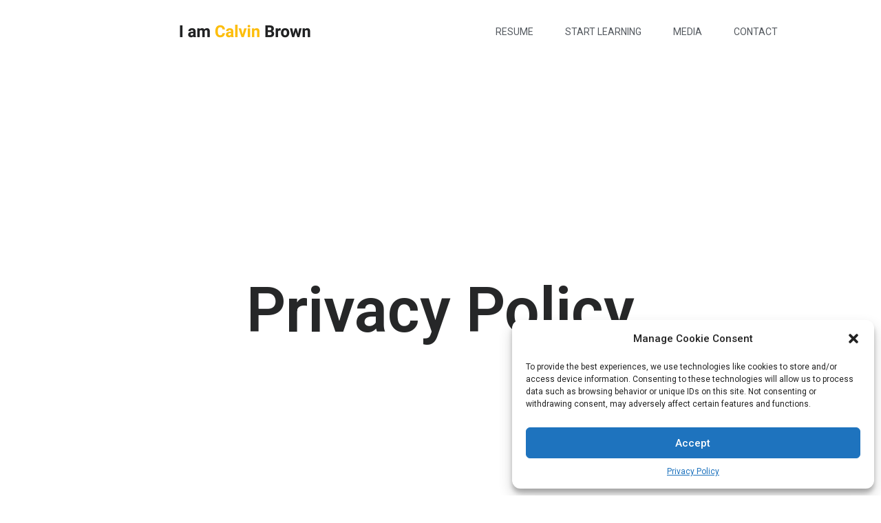

--- FILE ---
content_type: text/html; charset=UTF-8
request_url: https://www.iamcalvinbrown.com/privacy-policy/
body_size: 24584
content:
<!DOCTYPE html>
<html dir="ltr" lang="en-US" prefix="og: https://ogp.me/ns#">
<head>
	<meta charset="UTF-8">
	<meta name="viewport" content="width=device-width, initial-scale=1.0, viewport-fit=cover"/>			<style>img:is([sizes="auto" i], [sizes^="auto," i]) {contain-intrinsic-size:3000px 1500px}</style>
	
		<!-- All in One SEO 4.9.3 - aioseo.com -->
	<meta name="description" content="Who we are Our website address is https://www.IamCalvinBrown.com What personal data do we collect, and why do we collect it Comments When visitors leave comments on the site, we collect the data shown in the comments form and the visitor’s IP address and browser user agent string to help spam detection. An anonymized string created"/>
	<meta name="robots" content="max-image-preview:large"/>
	<link rel="canonical" href="https://www.iamcalvinbrown.com/privacy-policy/"/>
	<meta name="generator" content="All in One SEO (AIOSEO) 4.9.3"/>
		<meta property="og:locale" content="en_US"/>
		<meta property="og:site_name" content="Calvin Brown - Welcome to IamCalvinBrown.com"/>
		<meta property="og:type" content="article"/>
		<meta property="og:title" content="Privacy Policy - Calvin Brown"/>
		<meta property="og:description" content="Who we are Our website address is https://www.IamCalvinBrown.com What personal data do we collect, and why do we collect it Comments When visitors leave comments on the site, we collect the data shown in the comments form and the visitor’s IP address and browser user agent string to help spam detection. An anonymized string created"/>
		<meta property="og:url" content="https://www.iamcalvinbrown.com/privacy-policy/"/>
		<meta property="article:published_time" content="2020-02-19T14:36:58+00:00"/>
		<meta property="article:modified_time" content="2024-04-09T15:40:43+00:00"/>
		<meta name="twitter:card" content="summary_large_image"/>
		<meta name="twitter:title" content="Privacy Policy - Calvin Brown"/>
		<meta name="twitter:description" content="Who we are Our website address is https://www.IamCalvinBrown.com What personal data do we collect, and why do we collect it Comments When visitors leave comments on the site, we collect the data shown in the comments form and the visitor’s IP address and browser user agent string to help spam detection. An anonymized string created"/>
		<script type="application/ld+json" class="aioseo-schema">
			{"@context":"https:\/\/schema.org","@graph":[{"@type":"BreadcrumbList","@id":"https:\/\/www.iamcalvinbrown.com\/privacy-policy\/#breadcrumblist","itemListElement":[{"@type":"ListItem","@id":"https:\/\/www.iamcalvinbrown.com#listItem","position":1,"name":"Home","item":"https:\/\/www.iamcalvinbrown.com","nextItem":{"@type":"ListItem","@id":"https:\/\/www.iamcalvinbrown.com\/privacy-policy\/#listItem","name":"Privacy Policy"}},{"@type":"ListItem","@id":"https:\/\/www.iamcalvinbrown.com\/privacy-policy\/#listItem","position":2,"name":"Privacy Policy","previousItem":{"@type":"ListItem","@id":"https:\/\/www.iamcalvinbrown.com#listItem","name":"Home"}}]},{"@type":"Organization","@id":"https:\/\/www.iamcalvinbrown.com\/#organization","name":"Calvin Brown","description":"Welcome to IamCalvinBrown.com","url":"https:\/\/www.iamcalvinbrown.com\/"},{"@type":"WebPage","@id":"https:\/\/www.iamcalvinbrown.com\/privacy-policy\/#webpage","url":"https:\/\/www.iamcalvinbrown.com\/privacy-policy\/","name":"Privacy Policy - Calvin Brown","description":"Who we are Our website address is https:\/\/www.IamCalvinBrown.com What personal data do we collect, and why do we collect it Comments When visitors leave comments on the site, we collect the data shown in the comments form and the visitor\u2019s IP address and browser user agent string to help spam detection. An anonymized string created","inLanguage":"en-US","isPartOf":{"@id":"https:\/\/www.iamcalvinbrown.com\/#website"},"breadcrumb":{"@id":"https:\/\/www.iamcalvinbrown.com\/privacy-policy\/#breadcrumblist"},"datePublished":"2020-02-19T14:36:58+00:00","dateModified":"2024-04-09T15:40:43+00:00"},{"@type":"WebSite","@id":"https:\/\/www.iamcalvinbrown.com\/#website","url":"https:\/\/www.iamcalvinbrown.com\/","name":"Calvin Brown","description":"Welcome to IamCalvinBrown.com","inLanguage":"en-US","publisher":{"@id":"https:\/\/www.iamcalvinbrown.com\/#organization"}}]}
		</script>
		<!-- All in One SEO -->


	<!-- This site is optimized with the Yoast SEO plugin v21.8 - https://yoast.com/wordpress/plugins/seo/ -->
	<title>Privacy Policy - Calvin Brown</title>
	<link rel="canonical" href="https://www.iamcalvinbrown.com/privacy-policy/"/>
	<meta property="og:locale" content="en_US"/>
	<meta property="og:type" content="article"/>
	<meta property="og:title" content="Privacy Policy - Calvin Brown"/>
	<meta property="og:description" content="Who we are Our website address is https://www.IamCalvinBrown.com What personal data do we collect, and why do we collect it Comments When visitors leave comments..."/>
	<meta property="og:url" content="https://www.iamcalvinbrown.com/privacy-policy/"/>
	<meta property="og:site_name" content="Calvin Brown"/>
	<meta property="article:modified_time" content="2024-04-09T15:40:43+00:00"/>
	<meta name="twitter:card" content="summary_large_image"/>
	<meta name="twitter:site" content="@iamcalvinbrown"/>
	<meta name="twitter:label1" content="Est. reading time"/>
	<meta name="twitter:data1" content="4 minutes"/>
	<script type="application/ld+json" class="yoast-schema-graph">{"@context":"https://schema.org","@graph":[{"@type":"WebPage","@id":"https://www.iamcalvinbrown.com/privacy-policy/","url":"https://www.iamcalvinbrown.com/privacy-policy/","name":"Privacy Policy - Calvin Brown","isPartOf":{"@id":"https://0.0.0.0/#website"},"datePublished":"2020-02-19T14:36:58+00:00","dateModified":"2024-04-09T15:40:43+00:00","breadcrumb":{"@id":"https://www.iamcalvinbrown.com/privacy-policy/#breadcrumb"},"inLanguage":"en-US","potentialAction":[{"@type":"ReadAction","target":["https://www.iamcalvinbrown.com/privacy-policy/"]}]},{"@type":"BreadcrumbList","@id":"https://www.iamcalvinbrown.com/privacy-policy/#breadcrumb","itemListElement":[{"@type":"ListItem","position":1,"name":"Home","item":"https://www.iamcalvinbrown.com/"},{"@type":"ListItem","position":2,"name":"Privacy Policy"}]},{"@type":"WebSite","@id":"https://0.0.0.0/#website","url":"https://0.0.0.0/","name":"IamCalvinBrown","description":"Welcome to IamCalvinBrown.com","publisher":{"@id":"https://0.0.0.0/#/schema/person/ade441a658a3be7607da0edf95858cf9"},"potentialAction":[{"@type":"SearchAction","target":{"@type":"EntryPoint","urlTemplate":"https://0.0.0.0/?s={search_term_string}"},"query-input":"required name=search_term_string"}],"inLanguage":"en-US"},{"@type":["Person","Organization"],"@id":"https://0.0.0.0/#/schema/person/ade441a658a3be7607da0edf95858cf9","name":"adjo","image":{"@type":"ImageObject","inLanguage":"en-US","@id":"https://0.0.0.0/#/schema/person/image/","url":"https://www.iamcalvinbrown.com/wp-content/uploads/2021/02/calvin-brown-headshot_1920x1080.jpg","contentUrl":"https://www.iamcalvinbrown.com/wp-content/uploads/2021/02/calvin-brown-headshot_1920x1080.jpg","width":1920,"height":1080,"caption":"adjo"},"logo":{"@id":"https://0.0.0.0/#/schema/person/image/"},"sameAs":["http://www.IamCalvinBrown.com","https://www.linkedin.com/in/calvin-brown-05612031/","https://twitter.com/https://twitter.com/iamcalvinbrown"]}]}</script>
	<!-- / Yoast SEO plugin. -->


<link rel='dns-prefetch' href='//fonts.googleapis.com'/>
<link rel="alternate" type="application/rss+xml" title="Calvin Brown &raquo; Feed" href="https://www.iamcalvinbrown.com/feed/"/>
<link rel="alternate" type="application/rss+xml" title="Calvin Brown &raquo; Comments Feed" href="https://www.iamcalvinbrown.com/comments/feed/"/>
<link rel="alternate" type="application/rss+xml" title="Calvin Brown &raquo; Privacy Policy Comments Feed" href="https://www.iamcalvinbrown.com/privacy-policy/feed/"/>
<script type="text/javascript">//<![CDATA[
window._wpemojiSettings={"baseUrl":"https:\/\/s.w.org\/images\/core\/emoji\/15.0.3\/72x72\/","ext":".png","svgUrl":"https:\/\/s.w.org\/images\/core\/emoji\/15.0.3\/svg\/","svgExt":".svg","source":{"concatemoji":"https:\/\/www.iamcalvinbrown.com\/wp-includes\/js\/wp-emoji-release.min.js?ver=6.7.4"}};!function(i,n){var o,s,e;function c(e){try{var t={supportTests:e,timestamp:(new Date).valueOf()};sessionStorage.setItem(o,JSON.stringify(t))}catch(e){}}function p(e,t,n){e.clearRect(0,0,e.canvas.width,e.canvas.height),e.fillText(t,0,0);var t=new Uint32Array(e.getImageData(0,0,e.canvas.width,e.canvas.height).data),r=(e.clearRect(0,0,e.canvas.width,e.canvas.height),e.fillText(n,0,0),new Uint32Array(e.getImageData(0,0,e.canvas.width,e.canvas.height).data));return t.every(function(e,t){return e===r[t]})}function u(e,t,n){switch(t){case"flag":return n(e,"\ud83c\udff3\ufe0f\u200d\u26a7\ufe0f","\ud83c\udff3\ufe0f\u200b\u26a7\ufe0f")?!1:!n(e,"\ud83c\uddfa\ud83c\uddf3","\ud83c\uddfa\u200b\ud83c\uddf3")&&!n(e,"\ud83c\udff4\udb40\udc67\udb40\udc62\udb40\udc65\udb40\udc6e\udb40\udc67\udb40\udc7f","\ud83c\udff4\u200b\udb40\udc67\u200b\udb40\udc62\u200b\udb40\udc65\u200b\udb40\udc6e\u200b\udb40\udc67\u200b\udb40\udc7f");case"emoji":return!n(e,"\ud83d\udc26\u200d\u2b1b","\ud83d\udc26\u200b\u2b1b")}return!1}function f(e,t,n){var r="undefined"!=typeof WorkerGlobalScope&&self instanceof WorkerGlobalScope?new OffscreenCanvas(300,150):i.createElement("canvas"),a=r.getContext("2d",{willReadFrequently:!0}),o=(a.textBaseline="top",a.font="600 32px Arial",{});return e.forEach(function(e){o[e]=t(a,e,n)}),o}function t(e){var t=i.createElement("script");t.src=e,t.defer=!0,i.head.appendChild(t)}"undefined"!=typeof Promise&&(o="wpEmojiSettingsSupports",s=["flag","emoji"],n.supports={everything:!0,everythingExceptFlag:!0},e=new Promise(function(e){i.addEventListener("DOMContentLoaded",e,{once:!0})}),new Promise(function(t){var n=function(){try{var e=JSON.parse(sessionStorage.getItem(o));if("object"==typeof e&&"number"==typeof e.timestamp&&(new Date).valueOf()<e.timestamp+604800&&"object"==typeof e.supportTests)return e.supportTests}catch(e){}return null}();if(!n){if("undefined"!=typeof Worker&&"undefined"!=typeof OffscreenCanvas&&"undefined"!=typeof URL&&URL.createObjectURL&&"undefined"!=typeof Blob)try{var e="postMessage("+f.toString()+"("+[JSON.stringify(s),u.toString(),p.toString()].join(",")+"));",r=new Blob([e],{type:"text/javascript"}),a=new Worker(URL.createObjectURL(r),{name:"wpTestEmojiSupports"});return void(a.onmessage=function(e){c(n=e.data),a.terminate(),t(n)})}catch(e){}c(n=f(s,u,p))}t(n)}).then(function(e){for(var t in e)n.supports[t]=e[t],n.supports.everything=n.supports.everything&&n.supports[t],"flag"!==t&&(n.supports.everythingExceptFlag=n.supports.everythingExceptFlag&&n.supports[t]);n.supports.everythingExceptFlag=n.supports.everythingExceptFlag&&!n.supports.flag,n.DOMReady=!1,n.readyCallback=function(){n.DOMReady=!0}}).then(function(){return e}).then(function(){var e;n.supports.everything||(n.readyCallback(),(e=n.source||{}).concatemoji?t(e.concatemoji):e.wpemoji&&e.twemoji&&(t(e.twemoji),t(e.wpemoji)))}))}((window,document),window._wpemojiSettings);
//]]></script>
<style id='wp-emoji-styles-inline-css' type='text/css'>img.wp-smiley,img.emoji{display:inline!important;border:none!important;box-shadow:none!important;height:1em!important;width:1em!important;margin:0 .07em!important;vertical-align:-.1em!important;background:none!important;padding:0!important}</style>
<link rel='stylesheet' id='wp-block-library-css' href='https://www.iamcalvinbrown.com/wp-includes/css/dist/block-library/style.min.css?ver=6.7.4' type='text/css' media='all'/>
<link rel='stylesheet' id='aioseo/css/src/vue/standalone/blocks/table-of-contents/global.scss-css' href='https://www.iamcalvinbrown.com/wp-content/plugins/all-in-one-seo-pack/dist/Lite/assets/css/table-of-contents/global.e90f6d47.css?ver=4.9.3' type='text/css' media='all'/>
<link rel='stylesheet' id='h5ap-audioplayer-style-css' href='https://www.iamcalvinbrown.com/wp-content/plugins/html5-audio-player/build/blocks/audioplayer/view.css?ver=2.5.0' type='text/css' media='all'/>
<link rel='stylesheet' id='bplugins-plyrio-css' href='https://www.iamcalvinbrown.com/wp-content/plugins/html5-audio-player/assets/css/plyr-v3.7.2.css?ver=2.5.3' type='text/css' media='all'/>
<link rel='stylesheet' id='h5ap-radio-player-style-css' href='https://www.iamcalvinbrown.com/wp-content/plugins/html5-audio-player/build/blocks/radio-player/view.css?ver=2.5.0' type='text/css' media='all'/>
<link rel='stylesheet' id='wc-blocks-vendors-style-css' href='https://www.iamcalvinbrown.com/wp-content/plugins/woocommerce/packages/woocommerce-blocks/build/wc-blocks-vendors-style.css?ver=10.9.3' type='text/css' media='all'/>
<link rel='stylesheet' id='wc-all-blocks-style-css' href='https://www.iamcalvinbrown.com/wp-content/plugins/woocommerce/packages/woocommerce-blocks/build/wc-all-blocks-style.css?ver=10.9.3' type='text/css' media='all'/>
<style id='classic-theme-styles-inline-css' type='text/css'>.wp-block-button__link{color:#fff;background-color:#32373c;border-radius:9999px;box-shadow:none;text-decoration:none;padding:calc(.667em + 2px) calc(1.333em + 2px);font-size:1.125em}.wp-block-file__button{background:#32373c;color:#fff;text-decoration:none}</style>
<style id='global-styles-inline-css' type='text/css'>:root{--wp--preset--aspect-ratio--square:1;--wp--preset--aspect-ratio--4-3: 4/3;--wp--preset--aspect-ratio--3-4: 3/4;--wp--preset--aspect-ratio--3-2: 3/2;--wp--preset--aspect-ratio--2-3: 2/3;--wp--preset--aspect-ratio--16-9: 16/9;--wp--preset--aspect-ratio--9-16: 9/16;--wp--preset--color--black:#000;--wp--preset--color--cyan-bluish-gray:#abb8c3;--wp--preset--color--white:#fff;--wp--preset--color--pale-pink:#f78da7;--wp--preset--color--vivid-red:#cf2e2e;--wp--preset--color--luminous-vivid-orange:#ff6900;--wp--preset--color--luminous-vivid-amber:#fcb900;--wp--preset--color--light-green-cyan:#7bdcb5;--wp--preset--color--vivid-green-cyan:#00d084;--wp--preset--color--pale-cyan-blue:#8ed1fc;--wp--preset--color--vivid-cyan-blue:#0693e3;--wp--preset--color--vivid-purple:#9b51e0;--wp--preset--gradient--vivid-cyan-blue-to-vivid-purple:linear-gradient(135deg,rgba(6,147,227,1) 0%,#9b51e0 100%);--wp--preset--gradient--light-green-cyan-to-vivid-green-cyan:linear-gradient(135deg,#7adcb4 0%,#00d082 100%);--wp--preset--gradient--luminous-vivid-amber-to-luminous-vivid-orange:linear-gradient(135deg,rgba(252,185,0,1) 0%,rgba(255,105,0,1) 100%);--wp--preset--gradient--luminous-vivid-orange-to-vivid-red:linear-gradient(135deg,rgba(255,105,0,1) 0%,#cf2e2e 100%);--wp--preset--gradient--very-light-gray-to-cyan-bluish-gray:linear-gradient(135deg,#eee 0%,#a9b8c3 100%);--wp--preset--gradient--cool-to-warm-spectrum:linear-gradient(135deg,#4aeadc 0%,#9778d1 20%,#cf2aba 40%,#ee2c82 60%,#fb6962 80%,#fef84c 100%);--wp--preset--gradient--blush-light-purple:linear-gradient(135deg,#ffceec 0%,#9896f0 100%);--wp--preset--gradient--blush-bordeaux:linear-gradient(135deg,#fecda5 0%,#fe2d2d 50%,#6b003e 100%);--wp--preset--gradient--luminous-dusk:linear-gradient(135deg,#ffcb70 0%,#c751c0 50%,#4158d0 100%);--wp--preset--gradient--pale-ocean:linear-gradient(135deg,#fff5cb 0%,#b6e3d4 50%,#33a7b5 100%);--wp--preset--gradient--electric-grass:linear-gradient(135deg,#caf880 0%,#71ce7e 100%);--wp--preset--gradient--midnight:linear-gradient(135deg,#020381 0%,#2874fc 100%);--wp--preset--font-size--small:13px;--wp--preset--font-size--medium:20px;--wp--preset--font-size--large:36px;--wp--preset--font-size--x-large:42px;--wp--preset--spacing--20:.44rem;--wp--preset--spacing--30:.67rem;--wp--preset--spacing--40:1rem;--wp--preset--spacing--50:1.5rem;--wp--preset--spacing--60:2.25rem;--wp--preset--spacing--70:3.38rem;--wp--preset--spacing--80:5.06rem;--wp--preset--shadow--natural:6px 6px 9px rgba(0,0,0,.2);--wp--preset--shadow--deep:12px 12px 50px rgba(0,0,0,.4);--wp--preset--shadow--sharp:6px 6px 0 rgba(0,0,0,.2);--wp--preset--shadow--outlined:6px 6px 0 -3px rgba(255,255,255,1) , 6px 6px rgba(0,0,0,1);--wp--preset--shadow--crisp:6px 6px 0 rgba(0,0,0,1)}:where(.is-layout-flex){gap:.5em}:where(.is-layout-grid){gap:.5em}body .is-layout-flex{display:flex}.is-layout-flex{flex-wrap:wrap;align-items:center}.is-layout-flex > :is(*, div){margin:0}body .is-layout-grid{display:grid}.is-layout-grid > :is(*, div){margin:0}:where(.wp-block-columns.is-layout-flex){gap:2em}:where(.wp-block-columns.is-layout-grid){gap:2em}:where(.wp-block-post-template.is-layout-flex){gap:1.25em}:where(.wp-block-post-template.is-layout-grid){gap:1.25em}.has-black-color{color:var(--wp--preset--color--black)!important}.has-cyan-bluish-gray-color{color:var(--wp--preset--color--cyan-bluish-gray)!important}.has-white-color{color:var(--wp--preset--color--white)!important}.has-pale-pink-color{color:var(--wp--preset--color--pale-pink)!important}.has-vivid-red-color{color:var(--wp--preset--color--vivid-red)!important}.has-luminous-vivid-orange-color{color:var(--wp--preset--color--luminous-vivid-orange)!important}.has-luminous-vivid-amber-color{color:var(--wp--preset--color--luminous-vivid-amber)!important}.has-light-green-cyan-color{color:var(--wp--preset--color--light-green-cyan)!important}.has-vivid-green-cyan-color{color:var(--wp--preset--color--vivid-green-cyan)!important}.has-pale-cyan-blue-color{color:var(--wp--preset--color--pale-cyan-blue)!important}.has-vivid-cyan-blue-color{color:var(--wp--preset--color--vivid-cyan-blue)!important}.has-vivid-purple-color{color:var(--wp--preset--color--vivid-purple)!important}.has-black-background-color{background-color:var(--wp--preset--color--black)!important}.has-cyan-bluish-gray-background-color{background-color:var(--wp--preset--color--cyan-bluish-gray)!important}.has-white-background-color{background-color:var(--wp--preset--color--white)!important}.has-pale-pink-background-color{background-color:var(--wp--preset--color--pale-pink)!important}.has-vivid-red-background-color{background-color:var(--wp--preset--color--vivid-red)!important}.has-luminous-vivid-orange-background-color{background-color:var(--wp--preset--color--luminous-vivid-orange)!important}.has-luminous-vivid-amber-background-color{background-color:var(--wp--preset--color--luminous-vivid-amber)!important}.has-light-green-cyan-background-color{background-color:var(--wp--preset--color--light-green-cyan)!important}.has-vivid-green-cyan-background-color{background-color:var(--wp--preset--color--vivid-green-cyan)!important}.has-pale-cyan-blue-background-color{background-color:var(--wp--preset--color--pale-cyan-blue)!important}.has-vivid-cyan-blue-background-color{background-color:var(--wp--preset--color--vivid-cyan-blue)!important}.has-vivid-purple-background-color{background-color:var(--wp--preset--color--vivid-purple)!important}.has-black-border-color{border-color:var(--wp--preset--color--black)!important}.has-cyan-bluish-gray-border-color{border-color:var(--wp--preset--color--cyan-bluish-gray)!important}.has-white-border-color{border-color:var(--wp--preset--color--white)!important}.has-pale-pink-border-color{border-color:var(--wp--preset--color--pale-pink)!important}.has-vivid-red-border-color{border-color:var(--wp--preset--color--vivid-red)!important}.has-luminous-vivid-orange-border-color{border-color:var(--wp--preset--color--luminous-vivid-orange)!important}.has-luminous-vivid-amber-border-color{border-color:var(--wp--preset--color--luminous-vivid-amber)!important}.has-light-green-cyan-border-color{border-color:var(--wp--preset--color--light-green-cyan)!important}.has-vivid-green-cyan-border-color{border-color:var(--wp--preset--color--vivid-green-cyan)!important}.has-pale-cyan-blue-border-color{border-color:var(--wp--preset--color--pale-cyan-blue)!important}.has-vivid-cyan-blue-border-color{border-color:var(--wp--preset--color--vivid-cyan-blue)!important}.has-vivid-purple-border-color{border-color:var(--wp--preset--color--vivid-purple)!important}.has-vivid-cyan-blue-to-vivid-purple-gradient-background{background:var(--wp--preset--gradient--vivid-cyan-blue-to-vivid-purple)!important}.has-light-green-cyan-to-vivid-green-cyan-gradient-background{background:var(--wp--preset--gradient--light-green-cyan-to-vivid-green-cyan)!important}.has-luminous-vivid-amber-to-luminous-vivid-orange-gradient-background{background:var(--wp--preset--gradient--luminous-vivid-amber-to-luminous-vivid-orange)!important}.has-luminous-vivid-orange-to-vivid-red-gradient-background{background:var(--wp--preset--gradient--luminous-vivid-orange-to-vivid-red)!important}.has-very-light-gray-to-cyan-bluish-gray-gradient-background{background:var(--wp--preset--gradient--very-light-gray-to-cyan-bluish-gray)!important}.has-cool-to-warm-spectrum-gradient-background{background:var(--wp--preset--gradient--cool-to-warm-spectrum)!important}.has-blush-light-purple-gradient-background{background:var(--wp--preset--gradient--blush-light-purple)!important}.has-blush-bordeaux-gradient-background{background:var(--wp--preset--gradient--blush-bordeaux)!important}.has-luminous-dusk-gradient-background{background:var(--wp--preset--gradient--luminous-dusk)!important}.has-pale-ocean-gradient-background{background:var(--wp--preset--gradient--pale-ocean)!important}.has-electric-grass-gradient-background{background:var(--wp--preset--gradient--electric-grass)!important}.has-midnight-gradient-background{background:var(--wp--preset--gradient--midnight)!important}.has-small-font-size{font-size:var(--wp--preset--font-size--small)!important}.has-medium-font-size{font-size:var(--wp--preset--font-size--medium)!important}.has-large-font-size{font-size:var(--wp--preset--font-size--large)!important}.has-x-large-font-size{font-size:var(--wp--preset--font-size--x-large)!important}:where(.wp-block-post-template.is-layout-flex){gap:1.25em}:where(.wp-block-post-template.is-layout-grid){gap:1.25em}:where(.wp-block-columns.is-layout-flex){gap:2em}:where(.wp-block-columns.is-layout-grid){gap:2em}:root :where(.wp-block-pullquote){font-size:1.5em;line-height:1.6}</style>
<link rel='stylesheet' id='h5ap-public-css' href='https://www.iamcalvinbrown.com/wp-content/plugins/html5-audio-player/assets/css/style.css?ver=2.5.3' type='text/css' media='all'/>
<link rel='stylesheet' id='booked-tooltipster-css' href='https://www.iamcalvinbrown.com/wp-content/plugins/booked/assets/js/tooltipster/css/tooltipster.css?ver=3.3.0' type='text/css' media='all'/>
<link rel='stylesheet' id='booked-tooltipster-theme-css' href='https://www.iamcalvinbrown.com/wp-content/plugins/booked/assets/js/tooltipster/css/themes/tooltipster-light.css?ver=3.3.0' type='text/css' media='all'/>
<link rel='stylesheet' id='booked-animations-css' href='https://www.iamcalvinbrown.com/wp-content/plugins/booked/assets/css/animations.css?ver=2.4.3' type='text/css' media='all'/>
<link rel='stylesheet' id='booked-css-css' href='https://www.iamcalvinbrown.com/wp-content/plugins/booked/dist/booked.css?ver=2.4.3' type='text/css' media='all'/>
<style id='booked-css-inline-css' type='text/css'>#ui-datepicker-div.booked_custom_date_picker table.ui-datepicker-calendar tbody td a.ui-state-active,#ui-datepicker-div.booked_custom_date_picker table.ui-datepicker-calendar tbody td a.ui-state-active:hover,body #booked-profile-page input[type="submit"].button-primary:hover,body .booked-list-view button.button:hover,body .booked-list-view input[type="submit"].button-primary:hover,body div.booked-calendar input[type="submit"].button-primary:hover,body .booked-modal input[type="submit"].button-primary:hover,body div.booked-calendar .bc-head,body div.booked-calendar .bc-head .bc-col,body div.booked-calendar .booked-appt-list .timeslot .timeslot-people button:hover,body #booked-profile-page .booked-profile-header,body #booked-profile-page .booked-tabs li.active a,body #booked-profile-page .booked-tabs li.active a:hover,body #booked-profile-page .appt-block .google-cal-button>a:hover,#ui-datepicker-div.booked_custom_date_picker .ui-datepicker-header{background:#fcc00d!important}body #booked-profile-page input[type="submit"].button-primary:hover,body div.booked-calendar input[type="submit"].button-primary:hover,body .booked-list-view button.button:hover,body .booked-list-view input[type="submit"].button-primary:hover,body .booked-modal input[type="submit"].button-primary:hover,body div.booked-calendar .bc-head .bc-col,body div.booked-calendar .booked-appt-list .timeslot .timeslot-people button:hover,body #booked-profile-page .booked-profile-header,body #booked-profile-page .appt-block .google-cal-button>a:hover{border-color:#fcc00d!important}body div.booked-calendar .bc-row.days,body div.booked-calendar .bc-row.days .bc-col,body .booked-calendarSwitcher.calendar,body #booked-profile-page .booked-tabs,#ui-datepicker-div.booked_custom_date_picker table.ui-datepicker-calendar thead,#ui-datepicker-div.booked_custom_date_picker table.ui-datepicker-calendar thead th{background:#ebebeb!important}body div.booked-calendar .bc-row.days .bc-col,body #booked-profile-page .booked-tabs{border-color:#ebebeb!important}#ui-datepicker-div.booked_custom_date_picker table.ui-datepicker-calendar tbody td.ui-datepicker-today a,#ui-datepicker-div.booked_custom_date_picker table.ui-datepicker-calendar tbody td.ui-datepicker-today a:hover,body #booked-profile-page input[type="submit"].button-primary,body div.booked-calendar input[type="submit"].button-primary,body .booked-list-view button.button,body .booked-list-view input[type="submit"].button-primary,body .booked-list-view button.button,body .booked-list-view input[type="submit"].button-primary,body .booked-modal input[type="submit"].button-primary,body div.booked-calendar .booked-appt-list .timeslot .timeslot-people button,body #booked-profile-page .booked-profile-appt-list .appt-block.approved .status-block,body #booked-profile-page .appt-block .google-cal-button>a,body .booked-modal p.booked-title-bar,body div.booked-calendar .bc-col:hover .date span,body .booked-list-view a.booked_list_date_picker_trigger.booked-dp-active,body .booked-list-view a.booked_list_date_picker_trigger.booked-dp-active:hover,.booked-ms-modal .booked-book-appt,body #booked-profile-page .booked-tabs li a .counter{background:#fcc00d}body #booked-profile-page input[type="submit"].button-primary,body div.booked-calendar input[type="submit"].button-primary,body .booked-list-view button.button,body .booked-list-view input[type="submit"].button-primary,body .booked-list-view button.button,body .booked-list-view input[type="submit"].button-primary,body .booked-modal input[type="submit"].button-primary,body #booked-profile-page .appt-block .google-cal-button>a,body div.booked-calendar .booked-appt-list .timeslot .timeslot-people button,body .booked-list-view a.booked_list_date_picker_trigger.booked-dp-active,body .booked-list-view a.booked_list_date_picker_trigger.booked-dp-active:hover{border-color:#fcc00d}body .booked-modal .bm-window p i.fa,body .booked-modal .bm-window a,body .booked-appt-list .booked-public-appointment-title,body .booked-modal .bm-window p.appointment-title,.booked-ms-modal.visible:hover .booked-book-appt{color:#fcc00d}.booked-appt-list .timeslot.has-title .booked-public-appointment-title{color:inherit}</style>
<link rel='stylesheet' id='contact-form-7-css' href='https://www.iamcalvinbrown.com/wp-content/plugins/contact-form-7/includes/css/styles.css?ver=5.7.7' type='text/css' media='all'/>
<link rel='stylesheet' id='woocommerce-layout-css' href='https://www.iamcalvinbrown.com/wp-content/plugins/woocommerce/assets/css/woocommerce-layout.css?ver=8.1.3' type='text/css' media='all'/>
<link rel='stylesheet' id='woocommerce-smallscreen-css' href='https://www.iamcalvinbrown.com/wp-content/plugins/woocommerce/assets/css/woocommerce-smallscreen.css?ver=8.1.3' type='text/css' media='only screen and (max-width: 768px)'/>
<link rel='stylesheet' id='woocommerce-general-css' href='https://www.iamcalvinbrown.com/wp-content/plugins/woocommerce/assets/css/woocommerce.css?ver=8.1.3' type='text/css' media='all'/>
<style id='woocommerce-inline-inline-css' type='text/css'>.woocommerce form .form-row .required{visibility:visible}</style>
<link rel='stylesheet' id='cmplz-general-css' href='https://www.iamcalvinbrown.com/wp-content/plugins/complianz-gdpr/assets/css/cookieblocker.min.css?ver=6.5.6' type='text/css' media='all'/>
<link rel='stylesheet' id='ivory-search-styles-css' href='https://www.iamcalvinbrown.com/wp-content/plugins/add-search-to-menu/public/css/ivory-search.min.css?ver=5.5.14' type='text/css' media='all'/>
<link rel='stylesheet' id='cvio-style-css' href='https://www.iamcalvinbrown.com/wp-content/themes/cvio-child/style.css?ver=6.7.4' type='text/css' media='all'/>
<link rel='stylesheet' id='cvio-child-style-css' href='https://www.iamcalvinbrown.com/wp-content/themes/cvio/style.css?ver=1.0.0' type='text/css' media='all'/>
<link rel='stylesheet' id='cvio-fonts-css' href='https://fonts.googleapis.com/css?family=Roboto%3A100%2C100italic%2C300%2C300italic%2C400%2C400italic%2C500%2C500italic%2C700%2C700italic%2C900%2C900italic&#038;subset=latin%2Clatin-ext' type='text/css' media='all'/>
<link rel='stylesheet' id='magnific-popup-css' href='https://www.iamcalvinbrown.com/wp-content/themes/cvio/assets/css/magnific-popup.css?ver=6.7.4' type='text/css' media='all'/>
<link rel='stylesheet' id='animate-css' href='https://www.iamcalvinbrown.com/wp-content/themes/cvio/assets/css/animate.css?ver=6.7.4' type='text/css' media='all'/>
<link rel='stylesheet' id='jarallax-css' href='https://www.iamcalvinbrown.com/wp-content/themes/cvio/assets/css/jarallax.css?ver=6.7.4' type='text/css' media='all'/>
<link rel='stylesheet' id='swiper-css' href='https://www.iamcalvinbrown.com/wp-content/plugins/elementor/assets/lib/swiper/css/swiper.min.css?ver=5.3.6' type='text/css' media='all'/>
<link rel='stylesheet' id='fontawesome-css' href='https://www.iamcalvinbrown.com/wp-content/themes/cvio/assets/css/fontawesome.css?ver=6.7.4' type='text/css' media='all'/>
<link rel='stylesheet' id='cvio-light-css' href='https://www.iamcalvinbrown.com/wp-content/themes/cvio/assets/css/light.css?ver=6.7.4' type='text/css' media='all'/>
<link rel='stylesheet' id='elementor-icons-css' href='https://www.iamcalvinbrown.com/wp-content/plugins/elementor/assets/lib/eicons/css/elementor-icons.min.css?ver=5.25.0' type='text/css' media='all'/>
<link rel='stylesheet' id='elementor-frontend-css' href='https://www.iamcalvinbrown.com/wp-content/plugins/elementor/assets/css/frontend.min.css?ver=3.18.3' type='text/css' media='all'/>
<link rel='stylesheet' id='elementor-post-289-css' href='https://www.iamcalvinbrown.com/wp-content/uploads/elementor/css/post-289.css?ver=1703127645' type='text/css' media='all'/>
<link rel='stylesheet' id='elementor-pro-css' href='https://www.iamcalvinbrown.com/wp-content/plugins/elementor-pro/assets/css/frontend.min.css?ver=3.12.2' type='text/css' media='all'/>
<link rel='stylesheet' id='elementor-global-css' href='https://www.iamcalvinbrown.com/wp-content/uploads/elementor/css/global.css?ver=1703127646' type='text/css' media='all'/>
<link rel='stylesheet' id='elementor-post-296-css' href='https://www.iamcalvinbrown.com/wp-content/uploads/elementor/css/post-296.css?ver=1703127646' type='text/css' media='all'/>
<link rel='stylesheet' id='elementor-post-738-css' href='https://www.iamcalvinbrown.com/wp-content/uploads/elementor/css/post-738.css?ver=1703127646' type='text/css' media='all'/>
<link rel='stylesheet' id='elementor-post-717-css' href='https://www.iamcalvinbrown.com/wp-content/uploads/elementor/css/post-717.css?ver=1703128136' type='text/css' media='all'/>
<link rel='stylesheet' id='booked-wc-fe-styles-css' href='https://www.iamcalvinbrown.com/wp-content/plugins/booked/includes/add-ons/woocommerce-payments//css/frontend-style.css?ver=6.7.4' type='text/css' media='all'/>
<link rel='stylesheet' id='google-fonts-1-css' href='https://fonts.googleapis.com/css?family=Roboto%3A100%2C100italic%2C200%2C200italic%2C300%2C300italic%2C400%2C400italic%2C500%2C500italic%2C600%2C600italic%2C700%2C700italic%2C800%2C800italic%2C900%2C900italic%7CRoboto+Slab%3A100%2C100italic%2C200%2C200italic%2C300%2C300italic%2C400%2C400italic%2C500%2C500italic%2C600%2C600italic%2C700%2C700italic%2C800%2C800italic%2C900%2C900italic%7CMontserrat%3A100%2C100italic%2C200%2C200italic%2C300%2C300italic%2C400%2C400italic%2C500%2C500italic%2C600%2C600italic%2C700%2C700italic%2C800%2C800italic%2C900%2C900italic%7CUbuntu+Condensed%3A100%2C100italic%2C200%2C200italic%2C300%2C300italic%2C400%2C400italic%2C500%2C500italic%2C600%2C600italic%2C700%2C700italic%2C800%2C800italic%2C900%2C900italic%7CAbel%3A100%2C100italic%2C200%2C200italic%2C300%2C300italic%2C400%2C400italic%2C500%2C500italic%2C600%2C600italic%2C700%2C700italic%2C800%2C800italic%2C900%2C900italic&#038;display=auto&#038;ver=6.7.4' type='text/css' media='all'/>
<link rel='stylesheet' id='elementor-icons-shared-0-css' href='https://www.iamcalvinbrown.com/wp-content/plugins/elementor/assets/lib/font-awesome/css/fontawesome.min.css?ver=5.15.3' type='text/css' media='all'/>
<link rel='stylesheet' id='elementor-icons-fa-solid-css' href='https://www.iamcalvinbrown.com/wp-content/plugins/elementor/assets/lib/font-awesome/css/solid.min.css?ver=5.15.3' type='text/css' media='all'/>
<link rel='stylesheet' id='elementor-icons-fa-brands-css' href='https://www.iamcalvinbrown.com/wp-content/plugins/elementor/assets/lib/font-awesome/css/brands.min.css?ver=5.15.3' type='text/css' media='all'/>
<link rel="preconnect" href="https://fonts.gstatic.com/" crossorigin><script type="text/javascript" src="https://www.iamcalvinbrown.com/wp-includes/js/jquery/jquery.min.js?ver=3.7.1" id="jquery-core-js"></script>
<script type="text/javascript" src="https://www.iamcalvinbrown.com/wp-includes/js/jquery/jquery-migrate.min.js?ver=3.4.1" id="jquery-migrate-js"></script>
<script type="text/javascript" src="https://www.iamcalvinbrown.com/wp-content/plugins/google-analytics-premium/assets/js/frontend-gtag.min.js?ver=8.23.1" id="monsterinsights-frontend-script-js"></script>
<script data-cfasync="false" data-wpfc-render="false" type="text/javascript" id='monsterinsights-frontend-script-js-extra'>//<![CDATA[
var monsterinsights_frontend={"js_events_tracking":"true","download_extensions":"doc,pdf,ppt,zip,xls,docx,pptx,xlsx","inbound_paths":"[{\"path\":\"\\\/go\\\/\",\"label\":\"affiliate\"},{\"path\":\"\\\/recommend\\\/\",\"label\":\"affiliate\"}]","home_url":"https:\/\/www.iamcalvinbrown.com","hash_tracking":"false","v4_id":"G-L54DCYNM6W"};
//]]></script>
<script type="text/javascript" src="https://www.iamcalvinbrown.com/wp-content/themes/cvio-child/custom-script.js?ver=6.7.4" id="custom-script-js"></script>
<script type="text/javascript" id="booked-wc-fe-functions-js-extra">//<![CDATA[
var booked_wc_variables={"prefix":"booked_wc_","ajaxurl":"https:\/\/www.iamcalvinbrown.com\/wp-admin\/admin-ajax.php","i18n_confirm_appt_edit":"Are you sure you want to change the appointment date? By doing so, the appointment date will need to be approved again.","i18n_pay":"Are you sure you want to add the appointment to cart and go to checkout?","i18n_mark_paid":"Are you sure you want to mark this appointment as \"Paid\"?","i18n_paid":"Paid","i18n_awaiting_payment":"Awaiting Payment","checkout_page":"https:\/\/www.iamcalvinbrown.com\/checkout\/"};
//]]></script>
<script type="text/javascript" src="https://www.iamcalvinbrown.com/wp-content/plugins/booked/includes/add-ons/woocommerce-payments//js/frontend-functions.js?ver=6.7.4" id="booked-wc-fe-functions-js"></script>
<link rel="https://api.w.org/" href="https://www.iamcalvinbrown.com/wp-json/"/><link rel="alternate" title="JSON" type="application/json" href="https://www.iamcalvinbrown.com/wp-json/wp/v2/pages/3"/><link rel="EditURI" type="application/rsd+xml" title="RSD" href="https://www.iamcalvinbrown.com/xmlrpc.php?rsd"/>
<meta name="generator" content="WordPress 6.7.4"/>
<meta name="generator" content="WooCommerce 8.1.3"/>
<link rel='shortlink' href='https://www.iamcalvinbrown.com/?p=3'/>
<link rel="alternate" title="oEmbed (JSON)" type="application/json+oembed" href="https://www.iamcalvinbrown.com/wp-json/oembed/1.0/embed?url=https%3A%2F%2Fwww.iamcalvinbrown.com%2Fprivacy-policy%2F"/>
<link rel="alternate" title="oEmbed (XML)" type="text/xml+oembed" href="https://www.iamcalvinbrown.com/wp-json/oembed/1.0/embed?url=https%3A%2F%2Fwww.iamcalvinbrown.com%2Fprivacy-policy%2F&#038;format=xml"/>
        <style>.mejs-container:has(.plyr) {height:auto;background:transparent}.mejs-container:has(.plyr) .mejs-controls {display:none}.h5ap_all{--shadow-color:197deg 32% 65%;border-radius:6px;box-shadow: 0px 0px 9.6px hsl(var(--shadow-color)/.36), 0 1.7px 1.9px 0px hsl(var(--shadow-color)/.36), 0 4.3px 1.8px -1.7px hsl(var(--shadow-color)/.36), -0.1px 10.6px 11.9px -2.5px hsl(var(--shadow-color)/.36);margin:16px auto}.h5ap_single_button{height:50px}</style>
    		<style>span.h5ap_single_button{display:inline-flex;justify-content:center;align-items:center}.h5ap_single_button span{line-height:0}span#h5ap_single_button span svg{cursor:pointer}#skin_default .plyr__control,#skin_default .plyr__time{color:#4f5b5f}#skin_default .plyr__control:hover{background:#1aafff;color:#f5f5f5}#skin_default .plyr__controls{background:#f5f5f5}#skin_default .plyr__controls__item input{color:#1aafff}.plyr{--plyr-color-main:#4f5b5f}</style>
<style>.cmplz-hidden{display:none!important}</style><link rel="pingback" href="https://www.iamcalvinbrown.com/xmlrpc.php">	
<style>body,.footer .soc a,.footer .soc a .icon,.follow-label,.section.started.layout-creative .started-content .h-subtitle,.section.started.layout-creative .started-content .typed-subtitle,.section.started.layout-creative .started-content .typed-bread,.section.started.layout-creative .started-content .typed-cursor,.section.started.section-title .started-content .typed-bread,.section.started.layout-creative .started-content .typed-bread,.pricing-item .amount .number .dollar,.pricing-item .amount .number .period,.team-item .soc a .icon,.team-item .category,.reviews-item .company,.blog-items .blog-item .category,.blog-items .blog-item .date,.blog-items .blog-item .category a,.blog-items .blog-item .date a{color:#585858}a,.section.works .filters label,.single-post-text p a,.comment-text p a,.post-text-bottom span.cat-links a,.content-sidebar .tagcloud a{color:#fcc006}.section.started .started-content .h-title,.section .title .title_inner,h1,h2,h3,h4,h5,h6,.section.started .started-content .h-subtitle,.section.started .started-content .typed-subtitle,.section.started .started-content .typed-bread,.section.started.section-title .started-content .typed-bread a,.section.started.layout-creative .started-content .typed-bread a,.header .logo strong,.content-sidebar .widget-title,.blog-items .blog-item .desc .name{color:#262728}.service-items .service-item .name,.pricing-item .name,.resume-items .resume-item .name,.skills ul li .name,.team-item .name,.reviews-item .name,.service-items .service-item .name,.pricing-item .amount .number,.single-post-text .details-list li strong,.navigation.post-navigation .nav-links a,.post-comments .post-comment .desc .name,.box-items .box-item .name{color:#262728}body,.header.fixed,.header.active,.section .content-box,.skills.circles ul li .progress:after,.skills.circles ul li .progress,.popup-box,.sticky:before{background:#fff}.cursor-follower-inner,.ink,button:hover,.skills ul li .progress .percentage,.skills.dotted ul li .progress .da span,.pricing-item .feature-list ul li strong,.reviews-carousel .swiper-nav .swiper-pagination .swiper-pagination-bullet.swiper-pagination-bullet-active,.team-carousel .swiper-nav .swiper-pagination .swiper-pagination-bullet.swiper-pagination-bullet-active,.single-post-text ul>li:before,.comment-text ul>li:before,.wp-block-button__link,a.wp-block-button__link,.is-style-outline .wp-block-button__link:hover{background:#000}a:hover,a.btn,.btn,.single-post-text input[type="submit"],.section.started .started-content .h-title strong,.section.started .started-content .h-subtitle strong,.section.started .started-content .typed-subtitle strong,.section.started .mouse_btn,.info-list ul li strong,.resume-items .resume-item.active .date,.skills.list ul li .name:before,.service-items .service-item .icon,.section.works .filters label.glitch-effect,.pricing-item .icon,.started-content .date,.single-post-text p a,.comment-text p a,.post-text-bottom span.cat-links a,.post-text-bottom .tags-links a,.post-text-bottom .tags-links span,.content-sidebar .widget ul li a:hover,.content-sidebar .tagcloud a,.footer .soc a:hover .ion,.box-items .box-item .name:hover,td#today,code{color:#000}input:focus,textarea:focus,button:focus,button:hover,a.btn,.btn,.single-post-text input[type="submit"],.skills.circles .progress .bar,.skills.circles .progress.p51 .fill,.skills.circles .progress.p52 .fill,.skills.circles .progress.p53 .fill,.skills.circles .progress.p54 .fill,.skills.circles .progress.p55 .fill,.skills.circles .progress.p56 .fill,.skills.circles .progress.p57 .fill,.skills.circles .progress.p58 .fill,.skills.circles .progress.p59 .fill,.skills.circles .progress.p60 .fill,.skills.circles .progress.p61 .fill,.skills.circles .progress.p62 .fill,.skills.circles .progress.p63 .fill,.skills.circles .progress.p64 .fill,.skills.circles .progress.p65 .fill,.skills.circles .progress.p66 .fill,.skills.circles .progress.p67 .fill,.skills.circles .progress.p68 .fill,.skills.circles .progress.p69 .fill,.skills.circles .progress.p70 .fill,.skills.circles .progress.p71 .fill,.skills.circles .progress.p72 .fill,.skills.circles .progress.p73 .fill,.skills.circles .progress.p74 .fill,.skills.circles .progress.p75 .fill,.skills.circles .progress.p76 .fill,.skills.circles .progress.p77 .fill,.skills.circles .progress.p78 .fill,.skills.circles .progress.p79 .fill,.skills.circles .progress.p80 .fill,.skills.circles .progress.p81 .fill,.skills.circles .progress.p82 .fill,.skills.circles .progress.p83 .fill,.skills.circles .progress.p84 .fill,.skills.circles .progress.p85 .fill,.skills.circles .progress.p86 .fill,.skills.circles .progress.p87 .fill,.skills.circles .progress.p88 .fill,.skills.circles .progress.p89 .fill,.skills.circles .progress.p90 .fill,.skills.circles .progress.p91 .fill,.skills.circles .progress.p92 .fill,.skills.circles .progress.p93 .fill,.skills.circles .progress.p94 .fill,.skills.circles .progress.p95 .fill,.skills.circles .progress.p96 .fill,.skills.circles .progress.p97 .fill,.skills.circles .progress.p98 .fill,.skills.circles .progress.p99 .fill,.skills.circles .progress.p100 .fill,.started-content .date,.post-text-bottom .tags-links a,.post-text-bottom .tags-links span,.content-sidebar .tagcloud a,.is-style-outline .wp-block-button__link{border-color:#000}blockquote,.single-post-text blockquote{border-left-color:#000}.lines .line-col:before,.content-sidebar .widget-title:before,.post-comments ul.children,.follow-label:after{background:rgba(0,0,0,.1)}.section .content-box,.post-comments .post-comment{border-color:rgba(0,0,0,.1)}.header .top-menu-nav .sub-menu li,.header .top-menu-nav .children li,.content-sidebar .search-form input[type="text"],.content-sidebar .search-form input[type="email"],.content-sidebar .search-form input[type="password"],.content-sidebar .search-form input[type="datetime"],.content-sidebar .search-form input[type="date"],.content-sidebar .search-form input[type="month"],.content-sidebar .search-form input[type="time"],.content-sidebar .search-form input[type="week"],.content-sidebar .search-form input[type="search"],.content-sidebar .search-form textarea,.content-sidebar .search-form textarea.form-control{border-bottom-color:rgba(0,0,0,.1)}.header .top-menu ul li a,.header .top-menu-nav .sub-menu li a,.header .top-menu-nav .children li a{color:#262728}.header .logo a{color:#262728}</style>
		
	<noscript><style>.woocommerce-product-gallery{opacity:1!important}</style></noscript>
	<meta name="generator" content="Elementor 3.18.3; features: e_dom_optimization, e_optimized_assets_loading, additional_custom_breakpoints, block_editor_assets_optimize, e_image_loading_optimization; settings: css_print_method-external, google_font-enabled, font_display-auto">
<style type="text/css">.recentcomments a{display:inline!important;padding:0!important;margin:0!important}</style><style type="text/css">.heading{width:10sec}</style><link rel="icon" href="https://www.iamcalvinbrown.com/wp-content/uploads/2020/11/cropped-512x512-3-32x32.png" sizes="32x32"/>
<link rel="icon" href="https://www.iamcalvinbrown.com/wp-content/uploads/2020/11/cropped-512x512-3-192x192.png" sizes="192x192"/>
<link rel="apple-touch-icon" href="https://www.iamcalvinbrown.com/wp-content/uploads/2020/11/cropped-512x512-3-180x180.png"/>
<meta name="msapplication-TileImage" content="https://www.iamcalvinbrown.com/wp-content/uploads/2020/11/cropped-512x512-3-270x270.png"/>
		<style type="text/css" id="wp-custom-css">.is-form-style input.is-search-input{border-radius:30px;height:50px;padding:1px 15px 0 50px}.type-courses{margin-top:60px}.tutor-price-preview-box{background-color:#f8f9f8;border:none}.tutor-button:hover{background:#000;border:none}.tutor-price-box-thumbnail{margin:0 0 20px}.tutor-single-course-meta ul li.tutor-social-share button{color:#fcc006}.bdt-button{background-color:#fcc006}.bdt-button:hover{background-color:#000}a{color:#fcc006}.bdt-field-group>a:hover{color:#fcc006}.woocommerce #respond input#submit.alt,.woocommerce a.button.alt,.woocommerce button.button.alt,.woocommerce input.button.alt{background:#000}.woocommerce #respond input#submit.alt:hover,.woocommerce a.button.alt:hover,.woocommerce button.button.alt:hover,.woocommerce input.button.alt:hover{background:#ffc40e}</style>
					<style type="text/css">.is-form-id-309 .is-search-input::-webkit-input-placeholder{color:#221638!important}.is-form-id-309 .is-search-input:-moz-placeholder{color:#221638!important;opacity:1}.is-form-id-309 .is-search-input::-moz-placeholder{color:#221638!important;opacity:1}.is-form-id-309 .is-search-input:-ms-input-placeholder{color:#221638!important}.is-form-style-1.is-form-id-309 .is-search-input:focus,.is-form-style-1.is-form-id-309 .is-search-input:hover,.is-form-style-1.is-form-id-309 .is-search-input,.is-form-style-2.is-form-id-309 .is-search-input:focus,.is-form-style-2.is-form-id-309 .is-search-input:hover,.is-form-style-2.is-form-id-309 .is-search-input,.is-form-style-3.is-form-id-309 .is-search-input:focus,.is-form-style-3.is-form-id-309 .is-search-input:hover,.is-form-style-3.is-form-id-309 .is-search-input,.is-form-id-309 .is-search-input:focus,.is-form-id-309 .is-search-input:hover,.is-form-id-309 .is-search-input{color:#221638!important;border-color:#eef5f9!important;background-color:#eef5f9!important}</style>
		<style id="wpforms-css-vars-root">:root{--wpforms-field-border-radius:3px;--wpforms-field-background-color:#fff;--wpforms-field-border-color:rgba(0,0,0,.25);--wpforms-field-text-color:rgba(0,0,0,.7);--wpforms-label-color:rgba(0,0,0,.85);--wpforms-label-sublabel-color:rgba(0,0,0,.55);--wpforms-label-error-color:#d63637;--wpforms-button-border-radius:3px;--wpforms-button-background-color:#066aab;--wpforms-button-text-color:#fff;--wpforms-field-size-input-height:43px;--wpforms-field-size-input-spacing:15px;--wpforms-field-size-font-size:16px;--wpforms-field-size-line-height:19px;--wpforms-field-size-padding-h:14px;--wpforms-field-size-checkbox-size:16px;--wpforms-field-size-sublabel-spacing:5px;--wpforms-field-size-icon-size:1;--wpforms-label-size-font-size:16px;--wpforms-label-size-line-height:19px;--wpforms-label-size-sublabel-font-size:14px;--wpforms-label-size-sublabel-line-height:17px;--wpforms-button-size-font-size:17px;--wpforms-button-size-height:41px;--wpforms-button-size-padding-h:15px;--wpforms-button-size-margin-top:10px}</style></head>
<body data-rsssl=1 data-cmplz=1 class="privacy-policy page-template page-template-elementor_theme page page-id-3 theme-cvio woocommerce-no-js cvio elementor-default elementor-kit-289 elementor-page-717">
		<div data-elementor-type="header" data-elementor-id="296" class="elementor elementor-296 elementor-location-header">
								<header class="elementor-section elementor-top-section elementor-element elementor-element-4409ee11 elementor-section-content-middle elementor-section-boxed elementor-section-height-default elementor-section-height-default" data-id="4409ee11" data-element_type="section" data-settings="{&quot;background_background&quot;:&quot;classic&quot;,&quot;sticky&quot;:&quot;top&quot;,&quot;sticky_on&quot;:[&quot;desktop&quot;,&quot;tablet&quot;,&quot;mobile&quot;],&quot;sticky_offset&quot;:0,&quot;sticky_effects_offset&quot;:0}">
						<div class="elementor-container elementor-column-gap-no">
					<div class="elementor-column elementor-col-50 elementor-top-column elementor-element elementor-element-7076359a" data-id="7076359a" data-element_type="column">
			<div class="elementor-widget-wrap elementor-element-populated">
								<div class="elementor-element elementor-element-ca49802 elementor-widget elementor-widget-image" data-id="ca49802" data-element_type="widget" data-widget_type="image.default">
				<div class="elementor-widget-container">
																<a href="https://iamcalvinbrown.com/">
							<img src="https://www.iamcalvinbrown.com/wp-content/uploads/elementor/thumbs/iamcalvingbrown_logo-ou7n4p220x39gm7klo5vhwogmiz0s3l4kmz1mfzpiy.png" title="iamcalvingbrown_logo" alt="I am Calvin Brown" loading="lazy"/>								</a>
															</div>
				</div>
					</div>
		</div>
				<div class="elementor-column elementor-col-50 elementor-top-column elementor-element elementor-element-7f430efe" data-id="7f430efe" data-element_type="column">
			<div class="elementor-widget-wrap elementor-element-populated">
								<div class="elementor-element elementor-element-3d8ff817 elementor-nav-menu__align-center elementor-nav-menu--dropdown-mobile elementor-nav-menu--stretch elementor-nav-menu__text-align-center elementor-nav-menu--toggle elementor-nav-menu--burger elementor-widget elementor-widget-nav-menu" data-id="3d8ff817" data-element_type="widget" data-settings="{&quot;full_width&quot;:&quot;stretch&quot;,&quot;layout&quot;:&quot;horizontal&quot;,&quot;submenu_icon&quot;:{&quot;value&quot;:&quot;&lt;i class=\&quot;fas fa-caret-down\&quot;&gt;&lt;\/i&gt;&quot;,&quot;library&quot;:&quot;fa-solid&quot;},&quot;toggle&quot;:&quot;burger&quot;}" data-widget_type="nav-menu.default">
				<div class="elementor-widget-container">
						<nav class="elementor-nav-menu--main elementor-nav-menu__container elementor-nav-menu--layout-horizontal e--pointer-underline e--animation-grow">
				<ul id="menu-1-3d8ff817" class="elementor-nav-menu"><li class="menu-item menu-item-type-custom menu-item-object-custom menu-item-284"><a href="https://s3.amazonaws.com/cdn.iamcalvinbrown/docs/Calvin%2BBrown%2B2023.doc" class="elementor-item">Resume</a></li>
<li class="menu-item menu-item-type-custom menu-item-object-custom menu-item-1519"><a href="https://learn.iamcalvinbrown.com" class="elementor-item">Start Learning</a></li>
<li class="menu-item menu-item-type-post_type menu-item-object-page menu-item-1201"><a href="https://www.iamcalvinbrown.com/podcasts/" class="elementor-item">Media</a></li>
<li class="menu-item menu-item-type-post_type menu-item-object-page menu-item-121"><a href="https://www.iamcalvinbrown.com/contact/" class="elementor-item">Contact</a></li>
</ul>			</nav>
					<div class="elementor-menu-toggle" role="button" tabindex="0" aria-label="Menu Toggle" aria-expanded="false">
			<i aria-hidden="true" role="presentation" class="elementor-menu-toggle__icon--open eicon-menu-bar"></i><i aria-hidden="true" role="presentation" class="elementor-menu-toggle__icon--close eicon-close"></i>			<span class="elementor-screen-only">Menu</span>
		</div>
					<nav class="elementor-nav-menu--dropdown elementor-nav-menu__container" aria-hidden="true">
				<ul id="menu-2-3d8ff817" class="elementor-nav-menu"><li class="menu-item menu-item-type-custom menu-item-object-custom menu-item-284"><a href="https://s3.amazonaws.com/cdn.iamcalvinbrown/docs/Calvin%2BBrown%2B2023.doc" class="elementor-item" tabindex="-1">Resume</a></li>
<li class="menu-item menu-item-type-custom menu-item-object-custom menu-item-1519"><a href="https://learn.iamcalvinbrown.com" class="elementor-item" tabindex="-1">Start Learning</a></li>
<li class="menu-item menu-item-type-post_type menu-item-object-page menu-item-1201"><a href="https://www.iamcalvinbrown.com/podcasts/" class="elementor-item" tabindex="-1">Media</a></li>
<li class="menu-item menu-item-type-post_type menu-item-object-page menu-item-121"><a href="https://www.iamcalvinbrown.com/contact/" class="elementor-item" tabindex="-1">Contact</a></li>
</ul>			</nav>
				</div>
				</div>
					</div>
		</div>
							</div>
		</header>
						</div>
		
	
	

<!-- Section Started -->
<div class="section started section-title" id="section-page">
	
		<div class="video-bg">
		<div class="video-bg-mask"></div>
			</div>

	
	<div class="centrize full-width">
		<div class="vertical-center">
			<div class="started-content">
								<h1 class="h-title">Privacy Policy</h1>
				<div class="h-subtitles">
					<div class="h-subtitle typing-bread">
						<p class="breadcrumbs"><a href="https://www.iamcalvinbrown.com" title="Calvin Brown">Home</a> / Privacy Policy</p>					</div>
					<span class="typed-bread"></span>
				</div>
			</div>
		</div>
	</div>

	<a href="#" class="mouse_btn" style="display: none;"><span class="icon fas fa-chevron-down"></span></a>
</div>	
	<!-- Page -->
	<div class="section blog s-page">
		<div class="content">
			
<div id="post-3" class="post-3 page type-page status-publish hentry">
	<div class="content-box">
		<div class="single-post-text">
			
<h2 class="wp-block-heading">Who we are</h2>



<p>Our website address is https://www.IamCalvinBrown.com</p>



<h2 class="wp-block-heading">What personal data do we collect, and why do we collect it</h2>



<h3 class="wp-block-heading">Comments</h3>



<p>When visitors leave comments on the site, we collect the data shown in the comments form and the visitor’s IP address and browser user agent string to help spam detection.</p>



<p>An anonymized string created from your email address (also called a hash) may be provided to the Gravatar service to see if you are using it. The Gravatar service privacy policy is available here: https://automattic.com/privacy/. After approval of your comment, your profile picture is visible to the public in the context of your comment.</p>



<h3 class="wp-block-heading">Media</h3>



<p>If you upload images to the website, you should avoid uploading images with embedded location data (EXIF GPS) included. Visitors can download and extract any location data from images on the website.</p>



<h3 class="wp-block-heading">Contact forms</h3>



<h3 class="wp-block-heading">Cookies</h3>



<p>If you leave a comment on our site, you may opt-in to saving your name, email address and website in cookies. These are for your convenience so that you do not have to fill in your details again when you leave another comment. These cookies will last for one year.</p>



<p>If you visit our login page, we will set a temporary cookie to determine if your browser accepts cookies. This cookie contains no personal data and is discarded when you close your browser.</p>



<p>When you log in, we will also set up several cookies to save your login information and screen display choices. Login cookies last for two days, and screen options cookies last for a year. If you select &#8220;Remember Me&#8221;, your login will persist for two weeks. If you log out of your account, the login cookies will be removed.</p>



<p>If you edit or publish an article, an additional cookie will be saved in your browser. This cookie includes no personal data and simply indicates the post ID of the article you just edited. It expires after 1 day.</p>



<h3 class="wp-block-heading">Embedded content from other websites</h3>



<p>Articles on this site may include embedded content (e.g., videos, images, articles, etc.). Embedded content from other websites behaves exactly as if the visitor has visited the other website.</p>



<p>These websites may collect data about you, use cookies, embed additional third-party tracking, and monitor your interaction with that embedded content, including tracking your interaction with the embedded content if you have an account and are logged in to that website.</p>



<h3 class="wp-block-heading">Analytics</h3>



<h2 class="wp-block-heading">Who we share your data with</h2>



<h2 class="wp-block-heading">How long do we retain your data</h2>



<p>The comment and its metadata are retained indefinitely if you leave a comment. This is so we can automatically recognize and approve any follow-up comments instead of holding them in a moderation queue.</p>



<p>For users that register on our website (if any), we also store the personal information they provide in their user profile. All users can see, edit, or delete their personal information at any time (except they cannot change their username). Website administrators can also see and edit that information.</p>



<h2 class="wp-block-heading">What rights do you have over your data?</h2>



<p>If you have an account on this site or have left comments, you can request to receive an exported file of the personal data we hold about you, including any data you have provided to us. You can also request that we erase any personal data we hold about you. This does not include any data we are obliged to keep for administrative, legal, or security purposes.</p>



<p class="has-medium-font-size"><strong>AI Training and Technologies:</strong></p>



<ul class="wp-block-list">
<li>None of the ideas, images, concepts, or any other content provided on our website may be used to train AI via LLM (Large Language Models) or any other technologies that may not have been invented at the time of this writing without our written consent.</li>



<li>Any unauthorized use of our content for AI training purposes is strictly prohibited and may result in legal action.</li>
</ul>



<h2 class="wp-block-heading">Where do we send your data?</h2>



<p>Visitor comments may be checked through an automated spam detection service.</p>



<h2 class="wp-block-heading">Your contact information</h2>



<h2 class="wp-block-heading">Additional information</h2>



<h3 class="wp-block-heading">How we protect your data</h3>



<h3 class="wp-block-heading">What data breach procedures do we have in place</h3>



<h3 class="wp-block-heading">What third parties do we receive data from</h3>



<h3 class="wp-block-heading">What automated decision-making and/or profiling do we do with user data</h3>



<h3 class="wp-block-heading">Industry regulatory disclosure requirements</h3>
		</div>
			</div>
</div>			<div class="clear"></div>
		</div>
	</div>
	
	
		<div data-elementor-type="footer" data-elementor-id="738" class="elementor elementor-738 elementor-location-footer">
								<section class="elementor-section elementor-top-section elementor-element elementor-element-477eb98 elementor-section-content-middle elementor-section-boxed elementor-section-height-default elementor-section-height-default" data-id="477eb98" data-element_type="section" data-settings="{&quot;background_background&quot;:&quot;gradient&quot;}">
						<div class="elementor-container elementor-column-gap-default">
					<div class="elementor-column elementor-col-50 elementor-top-column elementor-element elementor-element-dcd8c5b" data-id="dcd8c5b" data-element_type="column">
			<div class="elementor-widget-wrap elementor-element-populated">
								<div class="elementor-element elementor-element-3354e89e elementor-widget elementor-widget-heading" data-id="3354e89e" data-element_type="widget" data-widget_type="heading.default">
				<div class="elementor-widget-container">
			<h2 class="elementor-heading-title elementor-size-default">Subscribe to Newsletter </h2>		</div>
				</div>
				<div class="elementor-element elementor-element-284bfc5c elementor-widget elementor-widget-text-editor" data-id="284bfc5c" data-element_type="widget" data-widget_type="text-editor.default">
				<div class="elementor-widget-container">
							<p>Sign up to receive news,  updates, and know when new course are available for you to view. </p>						</div>
				</div>
					</div>
		</div>
				<div class="elementor-column elementor-col-50 elementor-top-column elementor-element elementor-element-40d87792" data-id="40d87792" data-element_type="column">
			<div class="elementor-widget-wrap elementor-element-populated">
								<div class="elementor-element elementor-element-31047931 elementor-button-align-stretch elementor-widget elementor-widget-form" data-id="31047931" data-element_type="widget" data-settings="{&quot;button_width&quot;:&quot;33&quot;,&quot;step_next_label&quot;:&quot;Next&quot;,&quot;step_previous_label&quot;:&quot;Previous&quot;,&quot;step_type&quot;:&quot;number_text&quot;,&quot;step_icon_shape&quot;:&quot;circle&quot;}" data-widget_type="form.default">
				<div class="elementor-widget-container">
					<form class="elementor-form" method="post" name="New Form">
			<input type="hidden" name="post_id" value="738"/>
			<input type="hidden" name="form_id" value="31047931"/>
			<input type="hidden" name="referer_title" value="Privacy Policy - Calvin Brown"/>

							<input type="hidden" name="queried_id" value="3"/>
			
			<div class="elementor-form-fields-wrapper elementor-labels-">
								<div class="elementor-field-type-email elementor-field-group elementor-column elementor-field-group-email elementor-col-66 elementor-field-required">
												<label for="form-field-email" class="elementor-field-label elementor-screen-only">
								Email							</label>
														<input size="1" type="email" name="form_fields[email]" id="form-field-email" class="elementor-field elementor-size-lg  elementor-field-textual" placeholder="Your Email:" required="required" aria-required="true">
											</div>
								<div class="elementor-field-group elementor-column elementor-field-type-submit elementor-col-33 e-form__buttons">
					<button type="submit" class="elementor-button elementor-size-lg">
						<span>
															<span class=" elementor-button-icon">
																										</span>
																						<span class="elementor-button-text">Subscribe Now</span>
													</span>
					</button>
				</div>
			</div>
		</form>
				</div>
				</div>
					</div>
		</div>
							</div>
		</section>
				<section class="elementor-section elementor-top-section elementor-element elementor-element-728a6c00 elementor-section-boxed elementor-section-height-default elementor-section-height-default" data-id="728a6c00" data-element_type="section">
						<div class="elementor-container elementor-column-gap-default">
					<div class="elementor-column elementor-col-100 elementor-top-column elementor-element elementor-element-31619a9" data-id="31619a9" data-element_type="column">
			<div class="elementor-widget-wrap elementor-element-populated">
								<section class="elementor-section elementor-inner-section elementor-element elementor-element-2a264f52 elementor-section-boxed elementor-section-height-default elementor-section-height-default" data-id="2a264f52" data-element_type="section">
						<div class="elementor-container elementor-column-gap-default">
					<div class="elementor-column elementor-col-50 elementor-inner-column elementor-element elementor-element-2b291c78" data-id="2b291c78" data-element_type="column">
			<div class="elementor-widget-wrap elementor-element-populated">
								<div class="elementor-element elementor-element-25757e9c elementor-widget__width-auto elementor-widget-mobile__width-inherit elementor-widget elementor-widget-heading" data-id="25757e9c" data-element_type="widget" data-widget_type="heading.default">
				<div class="elementor-widget-container">
			<h2 class="elementor-heading-title elementor-size-default">Follow Us</h2>		</div>
				</div>
				<div class="elementor-element elementor-element-fb4d558 elementor-icon-list--layout-inline elementor-widget__width-auto elementor-mobile-align-center elementor-widget-mobile__width-inherit elementor-align-right elementor-list-item-link-full_width elementor-widget elementor-widget-icon-list" data-id="fb4d558" data-element_type="widget" data-widget_type="icon-list.default">
				<div class="elementor-widget-container">
					<ul class="elementor-icon-list-items elementor-inline-items">
							<li class="elementor-icon-list-item elementor-inline-item">
											<a href="https://www.instagram.com/iam_calvinbrown/">

												<span class="elementor-icon-list-icon">
							<i aria-hidden="true" class="fab fa-instagram"></i>						</span>
										<span class="elementor-icon-list-text"></span>
											</a>
									</li>
								<li class="elementor-icon-list-item elementor-inline-item">
											<a href="https://twitter.com/iamcalvinbrown">

												<span class="elementor-icon-list-icon">
							<i aria-hidden="true" class="fab fa-twitter-square"></i>						</span>
										<span class="elementor-icon-list-text"></span>
											</a>
									</li>
								<li class="elementor-icon-list-item elementor-inline-item">
											<a href="https://www.linkedin.com/in/calvin-brown-05612031/">

												<span class="elementor-icon-list-icon">
							<i aria-hidden="true" class="fab fa-linkedin"></i>						</span>
										<span class="elementor-icon-list-text"></span>
											</a>
									</li>
						</ul>
				</div>
				</div>
					</div>
		</div>
				<div class="elementor-column elementor-col-50 elementor-inner-column elementor-element elementor-element-429a88be" data-id="429a88be" data-element_type="column">
			<div class="elementor-widget-wrap elementor-element-populated">
								<div class="elementor-element elementor-element-3899294f elementor-widget elementor-widget-heading" data-id="3899294f" data-element_type="widget" data-widget_type="heading.default">
				<div class="elementor-widget-container">
			<h2 class="elementor-heading-title elementor-size-default">© 2023 All Rights Reserved
</h2>		</div>
				</div>
					</div>
		</div>
							</div>
		</section>
					</div>
		</div>
							</div>
		</section>
						</div>
		
        <script>function isOldIOSDevice(){const userAgent=navigator.userAgent||navigator.vendor||window.opera;const isIOS=/iPad|iPhone|iPod/.test(userAgent)&&!window.MSStream;if(!isIOS)return false;const match=userAgent.match(/OS (\d+)_/);if(match&&match.length>1){const majorVersion=parseInt(match[1],10);return majorVersion<=12;}return false;}if(isOldIOSDevice()){document.addEventListener('DOMContentLoaded',function(){setTimeout(()=>{document.querySelectorAll('audio:not(.plyr audio)').forEach(function(audio,index){audio.setAttribute('controls','')});},3000);});}</script>
		<svg width="0" height="0" class="h5ap_svg_hidden" style="display: none;">
			<symbol xmlns="http://www.w3.org/2000/svg" viewBox="0 0 511.997 511.997" id="exchange">
				<path d="M467.938 87.164L387.063 5.652c-7.438-7.495-19.531-7.54-27.02-.108s-7.54 19.525-.108 27.014l67.471 68.006-67.42 67.42c-7.464 7.457-7.464 19.557 0 27.014 3.732 3.732 8.616 5.598 13.507 5.598s9.781-1.866 13.513-5.591l80.876-80.876c7.443-7.44 7.463-19.495.056-26.965z"></path>
				<path d="M455.005 81.509H56.995c-10.552 0-19.104 8.552-19.104 19.104v147.741c0 10.552 8.552 19.104 19.104 19.104s19.104-8.552 19.104-19.104V119.718h378.905c10.552 0 19.104-8.552 19.104-19.104.001-10.552-8.551-19.105-19.103-19.105zM83.964 411.431l67.42-67.413c7.457-7.457 7.464-19.55 0-27.014-7.463-7.464-19.563-7.464-27.02 0l-80.876 80.869c-7.444 7.438-7.47 19.493-.057 26.963l80.876 81.512a19.064 19.064 0 0013.564 5.649c4.865 0 9.731-1.847 13.456-5.54 7.489-7.432 7.54-19.525.108-27.02l-67.471-68.006z"></path>
				<path d="M454.368 238.166c-10.552 0-19.104 8.552-19.104 19.104v135.005H56.995c-10.552 0-19.104 8.552-19.104 19.104s8.552 19.104 19.104 19.104h397.38c10.552 0 19.104-8.552 19.098-19.104V257.271c-.001-10.552-8.553-19.105-19.105-19.105z"></path>
			</symbol>
		</svg>
		<svg width="0" height="0" class="h5ap_svg_hidden" style="display: none;">
			<symbol xmlns="http://www.w3.org/2000/svg" viewBox="0 0 477.88 477.88" id="shuffle">
				<path d="M472.897 124.269a.892.892 0 01-.03-.031l-.017.017-68.267-68.267c-6.78-6.548-17.584-6.36-24.132.42-6.388 6.614-6.388 17.099 0 23.713l39.151 39.151h-95.334c-65.948.075-119.391 53.518-119.467 119.467-.056 47.105-38.228 85.277-85.333 85.333h-102.4C7.641 324.072 0 331.713 0 341.139s7.641 17.067 17.067 17.067h102.4c65.948-.075 119.391-53.518 119.467-119.467.056-47.105 38.228-85.277 85.333-85.333h95.334l-39.134 39.134c-6.78 6.548-6.968 17.353-.419 24.132 6.548 6.78 17.353 6.968 24.132.419.142-.137.282-.277.419-.419l68.267-68.267c6.674-6.657 6.687-17.463.031-24.136z"></path>
				<path d="M472.897 329.069l-.03-.03-.017.017-68.267-68.267c-6.78-6.548-17.584-6.36-24.132.42-6.388 6.614-6.388 17.099 0 23.712l39.151 39.151h-95.334a85.209 85.209 0 01-56.9-21.726c-7.081-6.222-17.864-5.525-24.086 1.555-6.14 6.988-5.553 17.605 1.319 23.874a119.28 119.28 0 0079.667 30.43h95.334l-39.134 39.134c-6.78 6.548-6.968 17.352-.42 24.132 6.548 6.78 17.352 6.968 24.132.42.142-.138.282-.277.42-.42l68.267-68.267c6.673-6.656 6.686-17.462.03-24.135zM199.134 149.702a119.28 119.28 0 00-79.667-30.43h-102.4C7.641 119.272 0 126.913 0 136.339s7.641 17.067 17.067 17.067h102.4a85.209 85.209 0 0156.9 21.726c7.081 6.222 17.864 5.525 24.086-1.555 6.14-6.989 5.553-17.606-1.319-23.875z"></path>
			</symbol>
		</svg>
		<script>const single_player=document.querySelectorAll(".h5ap_single_button");single_player.forEach(item=>{const audio=item.querySelector("audio");audio.volume=0.6;item.querySelector('.play').addEventListener("click",function(){single_player.forEach(player=>{player.querySelector("audio")?.pause();})
setTimeout(()=>{audio.currentTime=0;audio.play();},0);});item.querySelector('.pause').style.display='none';item.querySelector('.pause').addEventListener("click",function(){audio.pause();});audio.addEventListener("ended",()=>{item.querySelector(".play").style.display='inline-block';item.querySelector(".pause").style.display='none';});audio.addEventListener("pause",()=>{item.querySelector(".play").style.display='inline-block';item.querySelector(".pause").style.display='none';});audio.addEventListener("play",()=>{item.querySelector(".play").style.display='none';item.querySelector(".pause").style.display='inline-block';});})</script>
	
<!-- Consent Management powered by Complianz | GDPR/CCPA Cookie Consent https://wordpress.org/plugins/complianz-gdpr -->
<div id="cmplz-cookiebanner-container"><div class="cmplz-cookiebanner cmplz-hidden banner-1 optout cmplz-bottom-right cmplz-categories-type-view-preferences" aria-modal="true" data-nosnippet="true" role="dialog" aria-live="polite" aria-labelledby="cmplz-header-1-optout" aria-describedby="cmplz-message-1-optout">
	<div class="cmplz-header">
		<div class="cmplz-logo"></div>
		<div class="cmplz-title" id="cmplz-header-1-optout">Manage Cookie Consent</div>
		<div class="cmplz-close" tabindex="0" role="button" aria-label="close-dialog">
			<svg aria-hidden="true" focusable="false" data-prefix="fas" data-icon="times" class="svg-inline--fa fa-times fa-w-11" role="img" xmlns="http://www.w3.org/2000/svg" viewBox="0 0 352 512"><path fill="currentColor" d="M242.72 256l100.07-100.07c12.28-12.28 12.28-32.19 0-44.48l-22.24-22.24c-12.28-12.28-32.19-12.28-44.48 0L176 189.28 75.93 89.21c-12.28-12.28-32.19-12.28-44.48 0L9.21 111.45c-12.28 12.28-12.28 32.19 0 44.48L109.28 256 9.21 356.07c-12.28 12.28-12.28 32.19 0 44.48l22.24 22.24c12.28 12.28 32.2 12.28 44.48 0L176 322.72l100.07 100.07c12.28 12.28 32.2 12.28 44.48 0l22.24-22.24c12.28-12.28 12.28-32.19 0-44.48L242.72 256z"></path></svg>
		</div>
	</div>

	<div class="cmplz-divider cmplz-divider-header"></div>
	<div class="cmplz-body">
		<div class="cmplz-message" id="cmplz-message-1-optout">To provide the best experiences, we use technologies like cookies to store and/or access device information. Consenting to these technologies will allow us to process data such as browsing behavior or unique IDs on this site. Not consenting or withdrawing consent, may adversely affect certain features and functions.</div>
		<!-- categories start -->
		<div class="cmplz-categories">
			<details class="cmplz-category cmplz-functional">
				<summary>
						<span class="cmplz-category-header">
							<span class="cmplz-category-title">Functional</span>
							<span class='cmplz-always-active'>
								<span class="cmplz-banner-checkbox">
									<input type="checkbox" id="cmplz-functional-optout" data-category="cmplz_functional" class="cmplz-consent-checkbox cmplz-functional" size="40" value="1"/>
									<label class="cmplz-label" for="cmplz-functional-optout" tabindex="0"><span class="screen-reader-text">Functional</span></label>
								</span>
								Always active							</span>
							<span class="cmplz-icon cmplz-open">
								<svg xmlns="http://www.w3.org/2000/svg" viewBox="0 0 448 512" height="18"><path d="M224 416c-8.188 0-16.38-3.125-22.62-9.375l-192-192c-12.5-12.5-12.5-32.75 0-45.25s32.75-12.5 45.25 0L224 338.8l169.4-169.4c12.5-12.5 32.75-12.5 45.25 0s12.5 32.75 0 45.25l-192 192C240.4 412.9 232.2 416 224 416z"/></svg>
							</span>
						</span>
				</summary>
				<div class="cmplz-description">
					<span class="cmplz-description-functional">The technical storage or access is strictly necessary for the legitimate purpose of enabling the use of a specific service explicitly requested by the subscriber or user, or for the sole purpose of carrying out the transmission of a communication over an electronic communications network.</span>
				</div>
			</details>

			<details class="cmplz-category cmplz-preferences">
				<summary>
						<span class="cmplz-category-header">
							<span class="cmplz-category-title">Preferences</span>
							<span class="cmplz-banner-checkbox">
								<input type="checkbox" id="cmplz-preferences-optout" data-category="cmplz_preferences" class="cmplz-consent-checkbox cmplz-preferences" size="40" value="1"/>
								<label class="cmplz-label" for="cmplz-preferences-optout" tabindex="0"><span class="screen-reader-text">Preferences</span></label>
							</span>
							<span class="cmplz-icon cmplz-open">
								<svg xmlns="http://www.w3.org/2000/svg" viewBox="0 0 448 512" height="18"><path d="M224 416c-8.188 0-16.38-3.125-22.62-9.375l-192-192c-12.5-12.5-12.5-32.75 0-45.25s32.75-12.5 45.25 0L224 338.8l169.4-169.4c12.5-12.5 32.75-12.5 45.25 0s12.5 32.75 0 45.25l-192 192C240.4 412.9 232.2 416 224 416z"/></svg>
							</span>
						</span>
				</summary>
				<div class="cmplz-description">
					<span class="cmplz-description-preferences">The technical storage or access is necessary for the legitimate purpose of storing preferences that are not requested by the subscriber or user.</span>
				</div>
			</details>

			<details class="cmplz-category cmplz-statistics">
				<summary>
						<span class="cmplz-category-header">
							<span class="cmplz-category-title">Statistics</span>
							<span class="cmplz-banner-checkbox">
								<input type="checkbox" id="cmplz-statistics-optout" data-category="cmplz_statistics" class="cmplz-consent-checkbox cmplz-statistics" size="40" value="1"/>
								<label class="cmplz-label" for="cmplz-statistics-optout" tabindex="0"><span class="screen-reader-text">Statistics</span></label>
							</span>
							<span class="cmplz-icon cmplz-open">
								<svg xmlns="http://www.w3.org/2000/svg" viewBox="0 0 448 512" height="18"><path d="M224 416c-8.188 0-16.38-3.125-22.62-9.375l-192-192c-12.5-12.5-12.5-32.75 0-45.25s32.75-12.5 45.25 0L224 338.8l169.4-169.4c12.5-12.5 32.75-12.5 45.25 0s12.5 32.75 0 45.25l-192 192C240.4 412.9 232.2 416 224 416z"/></svg>
							</span>
						</span>
				</summary>
				<div class="cmplz-description">
					<span class="cmplz-description-statistics">The technical storage or access that is used exclusively for statistical purposes.</span>
					<span class="cmplz-description-statistics-anonymous">The technical storage or access that is used exclusively for anonymous statistical purposes. Without a subpoena, voluntary compliance on the part of your Internet Service Provider, or additional records from a third party, information stored or retrieved for this purpose alone cannot usually be used to identify you.</span>
				</div>
			</details>
			<details class="cmplz-category cmplz-marketing">
				<summary>
						<span class="cmplz-category-header">
							<span class="cmplz-category-title">Marketing</span>
							<span class="cmplz-banner-checkbox">
								<input type="checkbox" id="cmplz-marketing-optout" data-category="cmplz_marketing" class="cmplz-consent-checkbox cmplz-marketing" size="40" value="1"/>
								<label class="cmplz-label" for="cmplz-marketing-optout" tabindex="0"><span class="screen-reader-text">Marketing</span></label>
							</span>
							<span class="cmplz-icon cmplz-open">
								<svg xmlns="http://www.w3.org/2000/svg" viewBox="0 0 448 512" height="18"><path d="M224 416c-8.188 0-16.38-3.125-22.62-9.375l-192-192c-12.5-12.5-12.5-32.75 0-45.25s32.75-12.5 45.25 0L224 338.8l169.4-169.4c12.5-12.5 32.75-12.5 45.25 0s12.5 32.75 0 45.25l-192 192C240.4 412.9 232.2 416 224 416z"/></svg>
							</span>
						</span>
				</summary>
				<div class="cmplz-description">
					<span class="cmplz-description-marketing">The technical storage or access is required to create user profiles to send advertising, or to track the user on a website or across several websites for similar marketing purposes.</span>
				</div>
			</details>
		</div><!-- categories end -->
			</div>

	<div class="cmplz-links cmplz-information">
		<a class="cmplz-link cmplz-manage-options cookie-statement" href="#" data-relative_url="#cmplz-manage-consent-container">Manage options</a>
		<a class="cmplz-link cmplz-manage-third-parties cookie-statement" href="#" data-relative_url="#cmplz-cookies-overview">Manage services</a>
		<a class="cmplz-link cmplz-manage-vendors tcf cookie-statement" href="#" data-relative_url="#cmplz-tcf-wrapper">Manage {vendor_count} vendors</a>
		<a class="cmplz-link cmplz-external cmplz-read-more-purposes tcf" target="_blank" rel="noopener noreferrer nofollow" href="https://cookiedatabase.org/tcf/purposes/">Read more about these purposes</a>
			</div>

	<div class="cmplz-divider cmplz-footer"></div>

	<div class="cmplz-buttons">
		<button class="cmplz-btn cmplz-accept">Accept</button>
		<button class="cmplz-btn cmplz-deny">Deny</button>
		<button class="cmplz-btn cmplz-view-preferences">View preferences</button>
		<button class="cmplz-btn cmplz-save-preferences">Save preferences</button>
		<a class="cmplz-btn cmplz-manage-options tcf cookie-statement" href="#" data-relative_url="#cmplz-manage-consent-container">View preferences</a>
			</div>

	<div class="cmplz-links cmplz-documents">
		<a class="cmplz-link cookie-statement" href="#" data-relative_url="">{title}</a>
		<a class="cmplz-link privacy-statement" href="#" data-relative_url="">{title}</a>
		<a class="cmplz-link impressum" href="#" data-relative_url="">{title}</a>
			</div>

</div>
</div>
					<div id="cmplz-manage-consent" data-nosnippet="true"><button class="cmplz-btn cmplz-hidden cmplz-manage-consent manage-consent-1">Manage consent</button>

</div>	<script type="text/javascript">(function(){var c=document.body.className;c=c.replace(/woocommerce-no-js/,'woocommerce-js');document.body.className=c;})();</script>
	<script data-service="google-analytics" data-category="statistics" type="text/plain">
		/* MonsterInsights Scroll Tracking */
		if ( typeof(jQuery) !== 'undefined' ) {
		jQuery( document ).ready(function(){
		function monsterinsights_scroll_tracking_load() {
		if ( ( typeof(__gaTracker) !== 'undefined' && __gaTracker && __gaTracker.hasOwnProperty( "loaded" ) && __gaTracker.loaded == true ) || ( typeof(__gtagTracker) !== 'undefined' && __gtagTracker ) ) {
		(function(factory) {
		factory(jQuery);
		}(function($) {

		/* Scroll Depth */
		"use strict";
		var defaults = {
		percentage: true
		};

		var $window = $(window),
		cache = [],
		scrollEventBound = false,
		lastPixelDepth = 0;

		/*
		* Plugin
		*/

		$.scrollDepth = function(options) {

		var startTime = +new Date();

		options = $.extend({}, defaults, options);

		/*
		* Functions
		*/

		function sendEvent(action, label, scrollDistance, timing) {
		if ( 'undefined' === typeof MonsterInsightsObject || 'undefined' === typeof MonsterInsightsObject.sendEvent ) {
		return;
		}
			var paramName = action.toLowerCase();
	var fieldsArray = {
	send_to: 'G-L54DCYNM6W',
	non_interaction: true
	};
	fieldsArray[paramName] = label;

	if (arguments.length > 3) {
	fieldsArray.scroll_timing = timing
	MonsterInsightsObject.sendEvent('event', 'scroll_depth', fieldsArray);
	} else {
	MonsterInsightsObject.sendEvent('event', 'scroll_depth', fieldsArray);
	}
			}

		function calculateMarks(docHeight) {
		return {
		'25%' : parseInt(docHeight * 0.25, 10),
		'50%' : parseInt(docHeight * 0.50, 10),
		'75%' : parseInt(docHeight * 0.75, 10),
		/* Cushion to trigger 100% event in iOS */
		'100%': docHeight - 5
		};
		}

		function checkMarks(marks, scrollDistance, timing) {
		/* Check each active mark */
		$.each(marks, function(key, val) {
		if ( $.inArray(key, cache) === -1 && scrollDistance >= val ) {
		sendEvent('Percentage', key, scrollDistance, timing);
		cache.push(key);
		}
		});
		}

		function rounded(scrollDistance) {
		/* Returns String */
		return (Math.floor(scrollDistance/250) * 250).toString();
		}

		function init() {
		bindScrollDepth();
		}

		/*
		* Public Methods
		*/

		/* Reset Scroll Depth with the originally initialized options */
		$.scrollDepth.reset = function() {
		cache = [];
		lastPixelDepth = 0;
		$window.off('scroll.scrollDepth');
		bindScrollDepth();
		};

		/* Add DOM elements to be tracked */
		$.scrollDepth.addElements = function(elems) {

		if (typeof elems == "undefined" || !$.isArray(elems)) {
		return;
		}

		$.merge(options.elements, elems);

		/* If scroll event has been unbound from window, rebind */
		if (!scrollEventBound) {
		bindScrollDepth();
		}

		};

		/* Remove DOM elements currently tracked */
		$.scrollDepth.removeElements = function(elems) {

		if (typeof elems == "undefined" || !$.isArray(elems)) {
		return;
		}

		$.each(elems, function(index, elem) {

		var inElementsArray = $.inArray(elem, options.elements);
		var inCacheArray = $.inArray(elem, cache);

		if (inElementsArray != -1) {
		options.elements.splice(inElementsArray, 1);
		}

		if (inCacheArray != -1) {
		cache.splice(inCacheArray, 1);
		}

		});

		};

		/*
		* Throttle function borrowed from:
		* Underscore.js 1.5.2
		* http://underscorejs.org
		* (c) 2009-2013 Jeremy Ashkenas, DocumentCloud and Investigative Reporters & Editors
		* Underscore may be freely distributed under the MIT license.
		*/

		function throttle(func, wait) {
		var context, args, result;
		var timeout = null;
		var previous = 0;
		var later = function() {
		previous = new Date;
		timeout = null;
		result = func.apply(context, args);
		};
		return function() {
		var now = new Date;
		if (!previous) previous = now;
		var remaining = wait - (now - previous);
		context = this;
		args = arguments;
		if (remaining <= 0) {
		clearTimeout(timeout);
		timeout = null;
		previous = now;
		result = func.apply(context, args);
		} else if (!timeout) {
		timeout = setTimeout(later, remaining);
		}
		return result;
		};
		}

		/*
		* Scroll Event
		*/

		function bindScrollDepth() {

		scrollEventBound = true;

		$window.on('scroll.scrollDepth', throttle(function() {
		/*
		* We calculate document and window height on each scroll event to
		* account for dynamic DOM changes.
		*/

		var docHeight = $(document).height(),
		winHeight = window.innerHeight ? window.innerHeight : $window.height(),
		scrollDistance = $window.scrollTop() + winHeight,

		/* Recalculate percentage marks */
		marks = calculateMarks(docHeight),

		/* Timing */
		timing = +new Date - startTime;

		checkMarks(marks, scrollDistance, timing);
		}, 500));

		}

		init();
		};

		/* UMD export */
		return $.scrollDepth;

		}));

		jQuery.scrollDepth();
		} else {
		setTimeout(monsterinsights_scroll_tracking_load, 200);
		}
		}
		monsterinsights_scroll_tracking_load();
		});
		}
		/* End MonsterInsights Scroll Tracking */
		
</script><script type="text/javascript" src="https://www.iamcalvinbrown.com/wp-includes/js/jquery/ui/core.min.js?ver=1.13.3" id="jquery-ui-core-js"></script>
<script type="text/javascript" src="https://www.iamcalvinbrown.com/wp-includes/js/jquery/ui/datepicker.min.js?ver=1.13.3" id="jquery-ui-datepicker-js"></script>
<script type="text/javascript" id="jquery-ui-datepicker-js-after">//<![CDATA[
jQuery(function(jQuery){jQuery.datepicker.setDefaults({"closeText":"Close","currentText":"Today","monthNames":["January","February","March","April","May","June","July","August","September","October","November","December"],"monthNamesShort":["Jan","Feb","Mar","Apr","May","Jun","Jul","Aug","Sep","Oct","Nov","Dec"],"nextText":"Next","prevText":"Previous","dayNames":["Sunday","Monday","Tuesday","Wednesday","Thursday","Friday","Saturday"],"dayNamesShort":["Sun","Mon","Tue","Wed","Thu","Fri","Sat"],"dayNamesMin":["S","M","T","W","T","F","S"],"dateFormat":"MM d, yy","firstDay":0,"isRTL":false});});
//]]></script>
<script type="text/javascript" src="https://www.iamcalvinbrown.com/wp-content/plugins/booked/assets/js/spin.min.js?ver=2.0.1" id="booked-spin-js-js"></script>
<script type="text/javascript" src="https://www.iamcalvinbrown.com/wp-content/plugins/booked/assets/js/spin.jquery.js?ver=2.0.1" id="booked-spin-jquery-js"></script>
<script type="text/javascript" src="https://www.iamcalvinbrown.com/wp-content/plugins/booked/assets/js/tooltipster/js/jquery.tooltipster.min.js?ver=3.3.0" id="booked-tooltipster-js"></script>
<script type="text/javascript" id="booked-functions-js-extra">//<![CDATA[
var booked_js_vars={"ajax_url":"https:\/\/www.iamcalvinbrown.com\/wp-admin\/admin-ajax.php","profilePage":"","publicAppointments":"","i18n_confirm_appt_delete":"Are you sure you want to cancel this appointment?","i18n_please_wait":"Please wait ...","i18n_wrong_username_pass":"Wrong username\/password combination.","i18n_fill_out_required_fields":"Please fill out all required fields.","i18n_guest_appt_required_fields":"Please enter your name to book an appointment.","i18n_appt_required_fields":"Please enter your name, your email address and choose a password to book an appointment.","i18n_appt_required_fields_guest":"Please fill in all \"Information\" fields.","i18n_password_reset":"Please check your email for instructions on resetting your password.","i18n_password_reset_error":"That username or email is not recognized.","nonce":"923445b2dc"};
//]]></script>
<script type="text/javascript" src="https://www.iamcalvinbrown.com/wp-content/plugins/booked/assets/js/functions.js?ver=2.4.3" id="booked-functions-js"></script>
<script type="text/javascript" src="https://www.iamcalvinbrown.com/wp-content/plugins/contact-form-7/includes/swv/js/index.js?ver=5.7.7" id="swv-js"></script>
<script type="text/javascript" id="contact-form-7-js-extra">//<![CDATA[
var wpcf7={"api":{"root":"https:\/\/www.iamcalvinbrown.com\/wp-json\/","namespace":"contact-form-7\/v1"}};
//]]></script>
<script type="text/javascript" src="https://www.iamcalvinbrown.com/wp-content/plugins/contact-form-7/includes/js/index.js?ver=5.7.7" id="contact-form-7-js"></script>
<script type="text/javascript" src="https://www.iamcalvinbrown.com/wp-content/plugins/woocommerce/assets/js/jquery-blockui/jquery.blockUI.min.js?ver=2.7.0-wc.8.1.3" id="jquery-blockui-js"></script>
<script type="text/javascript" id="wc-add-to-cart-js-extra">//<![CDATA[
var wc_add_to_cart_params={"ajax_url":"\/wp-admin\/admin-ajax.php","wc_ajax_url":"\/?wc-ajax=%%endpoint%%&elementor_page_id=3","i18n_view_cart":"View cart","cart_url":"https:\/\/www.iamcalvinbrown.com\/cart\/","is_cart":"","cart_redirect_after_add":"no"};
//]]></script>
<script type="text/javascript" src="https://www.iamcalvinbrown.com/wp-content/plugins/woocommerce/assets/js/frontend/add-to-cart.min.js?ver=8.1.3" id="wc-add-to-cart-js"></script>
<script type="text/javascript" src="https://www.iamcalvinbrown.com/wp-content/plugins/woocommerce/assets/js/js-cookie/js.cookie.min.js?ver=2.1.4-wc.8.1.3" id="js-cookie-js"></script>
<script type="text/javascript" id="woocommerce-js-extra">//<![CDATA[
var woocommerce_params={"ajax_url":"\/wp-admin\/admin-ajax.php","wc_ajax_url":"\/?wc-ajax=%%endpoint%%&elementor_page_id=3"};
//]]></script>
<script type="text/javascript" src="https://www.iamcalvinbrown.com/wp-content/plugins/woocommerce/assets/js/frontend/woocommerce.min.js?ver=8.1.3" id="woocommerce-js"></script>
<script type="text/javascript" id="booked-fea-js-js-extra">//<![CDATA[
var booked_fea_vars={"ajax_url":"https:\/\/www.iamcalvinbrown.com\/wp-admin\/admin-ajax.php","i18n_confirm_appt_delete":"Are you sure you want to cancel this appointment?","i18n_confirm_appt_approve":"Are you sure you want to approve this appointment?"};
//]]></script>
<script type="text/javascript" src="https://www.iamcalvinbrown.com/wp-content/plugins/booked/includes/add-ons/frontend-agents/js/functions.js?ver=2.4.3" id="booked-fea-js-js"></script>
<script type="text/javascript" src="https://www.iamcalvinbrown.com/wp-content/themes/cvio/assets/js/navigation.js?ver=20151215" id="cvio-navigation-js"></script>
<script type="text/javascript" src="https://www.iamcalvinbrown.com/wp-content/themes/cvio/assets/js/skip-link-focus-fix.js?ver=20151215" id="cvio-skip-link-focus-fix-js"></script>
<script type="text/javascript" src="https://www.iamcalvinbrown.com/wp-content/themes/cvio/assets/js/magnific-popup.js?ver=1.0.0" id="magnific-popup-js"></script>
<script type="text/javascript" src="https://www.iamcalvinbrown.com/wp-content/themes/cvio/assets/js/grained.js?ver=1.0.0" id="grained-js"></script>
<script type="text/javascript" src="https://www.iamcalvinbrown.com/wp-content/themes/cvio/assets/js/swiper.js?ver=1.0.0" id="swiper-js"></script>
<script type="text/javascript" src="https://www.iamcalvinbrown.com/wp-content/themes/cvio/assets/js/jquery.validate.js?ver=1.0.0" id="jquery-validate-js"></script>
<script type="text/javascript" src="https://www.iamcalvinbrown.com/wp-content/themes/cvio/assets/js/imagesloaded.pkgd.js?ver=1.0.0" id="imagesloaded-pkgd-js"></script>
<script type="text/javascript" src="https://www.iamcalvinbrown.com/wp-content/themes/cvio/assets/js/isotope.pkgd.js?ver=1.0.0" id="cvio-isotope-js"></script>
<script type="text/javascript" src="https://www.iamcalvinbrown.com/wp-content/themes/cvio/assets/js/simpleParallax.js?ver=1.0.0" id="cvio-parallax-js"></script>
<script type="text/javascript" src="https://www.iamcalvinbrown.com/wp-content/themes/cvio/assets/js/typed.js?ver=1.0.0" id="typed-js"></script>
<script type="text/javascript" src="https://www.iamcalvinbrown.com/wp-content/themes/cvio/assets/js/jarallax.js?ver=1.0.0" id="jarallax-js"></script>
<script type="text/javascript" src="https://www.iamcalvinbrown.com/wp-content/themes/cvio/assets/js/jarallax-video.js?ver=1.0.0" id="jarallax-video-js"></script>
<script type="text/javascript" src="https://www.iamcalvinbrown.com/wp-content/themes/cvio/assets/js/jarallax-element.js?ver=1.0.0" id="jarallax-element-js"></script>
<script type="text/javascript" src="https://www.iamcalvinbrown.com/wp-content/themes/cvio/assets/js/cvio-scripts.js?ver=1.0.0" id="cvio-scripts-js"></script>
<script type="text/javascript" id="ivory-search-scripts-js-extra">//<![CDATA[
var IvorySearchVars={"is_analytics_enabled":"1"};
//]]></script>
<script type="text/javascript" src="https://www.iamcalvinbrown.com/wp-content/plugins/add-search-to-menu/public/js/ivory-search.min.js?ver=5.5.14" id="ivory-search-scripts-js"></script>
<script type="text/javascript" id="cmplz-cookiebanner-js-extra">//<![CDATA[
var complianz={"prefix":"cmplz_","user_banner_id":"1","set_cookies":[],"block_ajax_content":"","banner_version":"11","version":"6.5.6","store_consent":"","do_not_track_enabled":"","consenttype":"optout","region":"us","geoip":"","dismiss_timeout":"","disable_cookiebanner":"","soft_cookiewall":"","dismiss_on_scroll":"","cookie_expiry":"365","url":"https:\/\/www.iamcalvinbrown.com\/wp-json\/complianz\/v1\/","locale":"lang=en&locale=en_US","set_cookies_on_root":"","cookie_domain":"","current_policy_id":"12","cookie_path":"\/","categories":{"statistics":"statistics","marketing":"marketing"},"tcf_active":"","placeholdertext":"Click to accept {category} cookies and enable this content","aria_label":"Click to accept {category} cookies and enable this content","css_file":"https:\/\/www.iamcalvinbrown.com\/wp-content\/uploads\/complianz\/css\/banner-{banner_id}-{type}.css?v=11","page_links":{"us":{"cookie-statement":{"title":"","url":"https:\/\/www.iamcalvinbrown.com\/privacy-policy\/"},"privacy-statement":{"title":"Privacy Policy","url":"https:\/\/www.iamcalvinbrown.com\/privacy-policy\/"}}},"tm_categories":"","forceEnableStats":"","preview":"","clean_cookies":""};
//]]></script>
<script defer type="text/javascript" src="https://www.iamcalvinbrown.com/wp-content/plugins/complianz-gdpr/cookiebanner/js/complianz.min.js?ver=6.5.6" id="cmplz-cookiebanner-js"></script>
<script type="text/javascript" src="https://www.iamcalvinbrown.com/wp-content/plugins/elementor-pro/assets/lib/smartmenus/jquery.smartmenus.min.js?ver=1.0.1" id="smartmenus-js"></script>
<script type="text/javascript" src="https://www.iamcalvinbrown.com/wp-content/plugins/elementor-pro/assets/js/webpack-pro.runtime.min.js?ver=3.12.2" id="elementor-pro-webpack-runtime-js"></script>
<script type="text/javascript" src="https://www.iamcalvinbrown.com/wp-content/plugins/elementor/assets/js/webpack.runtime.min.js?ver=3.18.3" id="elementor-webpack-runtime-js"></script>
<script type="text/javascript" src="https://www.iamcalvinbrown.com/wp-content/plugins/elementor/assets/js/frontend-modules.min.js?ver=3.18.3" id="elementor-frontend-modules-js"></script>
<script type="text/javascript" src="https://www.iamcalvinbrown.com/wp-includes/js/dist/hooks.min.js?ver=4d63a3d491d11ffd8ac6" id="wp-hooks-js"></script>
<script type="text/javascript" src="https://www.iamcalvinbrown.com/wp-includes/js/dist/i18n.min.js?ver=5e580eb46a90c2b997e6" id="wp-i18n-js"></script>
<script type="text/javascript" id="wp-i18n-js-after">//<![CDATA[
wp.i18n.setLocaleData({'text direction\u0004ltr':['ltr']});
//]]></script>
<script type="text/javascript" id="elementor-pro-frontend-js-before">//<![CDATA[
var ElementorProFrontendConfig={"ajaxurl":"https:\/\/www.iamcalvinbrown.com\/wp-admin\/admin-ajax.php","nonce":"8c658102d5","urls":{"assets":"https:\/\/www.iamcalvinbrown.com\/wp-content\/plugins\/elementor-pro\/assets\/","rest":"https:\/\/www.iamcalvinbrown.com\/wp-json\/"},"shareButtonsNetworks":{"facebook":{"title":"Facebook","has_counter":true},"twitter":{"title":"Twitter"},"linkedin":{"title":"LinkedIn","has_counter":true},"pinterest":{"title":"Pinterest","has_counter":true},"reddit":{"title":"Reddit","has_counter":true},"vk":{"title":"VK","has_counter":true},"odnoklassniki":{"title":"OK","has_counter":true},"tumblr":{"title":"Tumblr"},"digg":{"title":"Digg"},"skype":{"title":"Skype"},"stumbleupon":{"title":"StumbleUpon","has_counter":true},"mix":{"title":"Mix"},"telegram":{"title":"Telegram"},"pocket":{"title":"Pocket","has_counter":true},"xing":{"title":"XING","has_counter":true},"whatsapp":{"title":"WhatsApp"},"email":{"title":"Email"},"print":{"title":"Print"}},"woocommerce":{"menu_cart":{"cart_page_url":"https:\/\/www.iamcalvinbrown.com\/cart\/","checkout_page_url":"https:\/\/www.iamcalvinbrown.com\/checkout\/","fragments_nonce":"294d2e31e1"}},"facebook_sdk":{"lang":"en_US","app_id":""},"lottie":{"defaultAnimationUrl":"https:\/\/www.iamcalvinbrown.com\/wp-content\/plugins\/elementor-pro\/modules\/lottie\/assets\/animations\/default.json"}};
//]]></script>
<script type="text/javascript" src="https://www.iamcalvinbrown.com/wp-content/plugins/elementor-pro/assets/js/frontend.min.js?ver=3.12.2" id="elementor-pro-frontend-js"></script>
<script type="text/javascript" src="https://www.iamcalvinbrown.com/wp-content/plugins/elementor/assets/lib/waypoints/waypoints.min.js?ver=4.0.2" id="elementor-waypoints-js"></script>
<script type="text/javascript" id="elementor-frontend-js-before">//<![CDATA[
var elementorFrontendConfig={"environmentMode":{"edit":false,"wpPreview":false,"isScriptDebug":false},"i18n":{"shareOnFacebook":"Share on Facebook","shareOnTwitter":"Share on Twitter","pinIt":"Pin it","download":"Download","downloadImage":"Download image","fullscreen":"Fullscreen","zoom":"Zoom","share":"Share","playVideo":"Play Video","previous":"Previous","next":"Next","close":"Close","a11yCarouselWrapperAriaLabel":"Carousel | Horizontal scrolling: Arrow Left & Right","a11yCarouselPrevSlideMessage":"Previous slide","a11yCarouselNextSlideMessage":"Next slide","a11yCarouselFirstSlideMessage":"This is the first slide","a11yCarouselLastSlideMessage":"This is the last slide","a11yCarouselPaginationBulletMessage":"Go to slide"},"is_rtl":false,"breakpoints":{"xs":0,"sm":480,"md":768,"lg":1025,"xl":1440,"xxl":1600},"responsive":{"breakpoints":{"mobile":{"label":"Mobile Portrait","value":767,"default_value":767,"direction":"max","is_enabled":true},"mobile_extra":{"label":"Mobile Landscape","value":880,"default_value":880,"direction":"max","is_enabled":false},"tablet":{"label":"Tablet Portrait","value":1024,"default_value":1024,"direction":"max","is_enabled":true},"tablet_extra":{"label":"Tablet Landscape","value":1200,"default_value":1200,"direction":"max","is_enabled":false},"laptop":{"label":"Laptop","value":1366,"default_value":1366,"direction":"max","is_enabled":false},"widescreen":{"label":"Widescreen","value":2400,"default_value":2400,"direction":"min","is_enabled":false}}},"version":"3.18.3","is_static":false,"experimentalFeatures":{"e_dom_optimization":true,"e_optimized_assets_loading":true,"additional_custom_breakpoints":true,"theme_builder_v2":true,"block_editor_assets_optimize":true,"landing-pages":true,"e_image_loading_optimization":true,"e_global_styleguide":true,"page-transitions":true,"notes":true,"loop":true,"form-submissions":true,"e_scroll_snap":true},"urls":{"assets":"https:\/\/www.iamcalvinbrown.com\/wp-content\/plugins\/elementor\/assets\/"},"swiperClass":"swiper-container","settings":{"page":[],"editorPreferences":[]},"kit":{"active_breakpoints":["viewport_mobile","viewport_tablet"],"global_image_lightbox":"yes","lightbox_enable_counter":"yes","lightbox_enable_fullscreen":"yes","lightbox_enable_zoom":"yes","lightbox_enable_share":"yes","lightbox_title_src":"title","lightbox_description_src":"description","woocommerce_notices_elements":[]},"post":{"id":3,"title":"Privacy%20Policy%20-%20Calvin%20Brown","excerpt":"","featuredImage":false}};
//]]></script>
<script type="text/javascript" src="https://www.iamcalvinbrown.com/wp-content/plugins/elementor/assets/js/frontend.min.js?ver=3.18.3" id="elementor-frontend-js"></script>
<script type="text/javascript" src="https://www.iamcalvinbrown.com/wp-content/plugins/elementor-pro/assets/js/elements-handlers.min.js?ver=3.12.2" id="pro-elements-handlers-js"></script>
<script type="text/javascript" src="https://www.iamcalvinbrown.com/wp-content/plugins/elementor-pro/assets/lib/sticky/jquery.sticky.min.js?ver=3.12.2" id="e-sticky-js"></script>
<script type="text/javascript" src="https://www.iamcalvinbrown.com/wp-includes/js/underscore.min.js?ver=1.13.7" id="underscore-js"></script>
<script type="text/javascript" id="wp-util-js-extra">//<![CDATA[
var _wpUtilSettings={"ajax":{"url":"\/wp-admin\/admin-ajax.php"}};
//]]></script>
<script type="text/javascript" src="https://www.iamcalvinbrown.com/wp-includes/js/wp-util.min.js?ver=6.7.4" id="wp-util-js"></script>
<script type="text/javascript" id="wpforms-elementor-js-extra">//<![CDATA[
var wpformsElementorVars={"captcha_provider":"recaptcha","recaptcha_type":"v2"};
//]]></script>
<script type="text/javascript" src="https://www.iamcalvinbrown.com/wp-content/plugins/wpforms-lite/assets/js/integrations/elementor/frontend.min.js?ver=1.8.5.4" id="wpforms-elementor-js"></script>
		<!-- This site uses the Google Analytics by MonsterInsights plugin v8.23.1 - Using Analytics tracking - https://www.monsterinsights.com/ -->
							<script data-service="google-analytics" data-category="statistics" data-cmplz-src="//www.googletagmanager.com/gtag/js?id=G-L54DCYNM6W" data-cfasync="false" data-wpfc-render="false" type="text/plain" async></script>
			<script data-service="google-analytics" data-category="statistics" data-cfasync="false" data-wpfc-render="false" type="text/plain">
				var mi_version = '8.23.1';
				var mi_track_user = true;
				var mi_no_track_reason = '';
				
								var disableStrs = [
										'ga-disable-G-L54DCYNM6W',
									];

				/* Function to detect opted out users */
				function __gtagTrackerIsOptedOut() {
					for (var index = 0; index < disableStrs.length; index++) {
						if (document.cookie.indexOf(disableStrs[index] + '=true') > -1) {
							return true;
						}
					}

					return false;
				}

				/* Disable tracking if the opt-out cookie exists. */
				if (__gtagTrackerIsOptedOut()) {
					for (var index = 0; index < disableStrs.length; index++) {
						window[disableStrs[index]] = true;
					}
				}

				/* Opt-out function */
				function __gtagTrackerOptout() {
					for (var index = 0; index < disableStrs.length; index++) {
						document.cookie = disableStrs[index] + '=true; expires=Thu, 31 Dec 2099 23:59:59 UTC; path=/';
						window[disableStrs[index]] = true;
					}
				}

				if ('undefined' === typeof gaOptout) {
					function gaOptout() {
						__gtagTrackerOptout();
					}
				}
								window.dataLayer = window.dataLayer || [];

				window.MonsterInsightsDualTracker = {
					helpers: {},
					trackers: {},
				};
				if (mi_track_user) {
					function __gtagDataLayer() {
						dataLayer.push(arguments);
					}

					function __gtagTracker(type, name, parameters) {
						if (!parameters) {
							parameters = {};
						}

						if (parameters.send_to) {
							__gtagDataLayer.apply(null, arguments);
							return;
						}

						if (type === 'event') {
														parameters.send_to = monsterinsights_frontend.v4_id;
							var hookName = name;
							if (typeof parameters['event_category'] !== 'undefined') {
								hookName = parameters['event_category'] + ':' + name;
							}

							if (typeof MonsterInsightsDualTracker.trackers[hookName] !== 'undefined') {
								MonsterInsightsDualTracker.trackers[hookName](parameters);
							} else {
								__gtagDataLayer('event', name, parameters);
							}
							
						} else {
							__gtagDataLayer.apply(null, arguments);
						}
					}

					__gtagTracker('js', new Date());
					__gtagTracker('set', {
						'developer_id.dZGIzZG': true,
											});
										__gtagTracker('config', 'G-L54DCYNM6W', {"forceSSL":"true","link_attribution":"true"} );
															window.gtag = __gtagTracker;										(function () {
						/* https://developers.google.com/analytics/devguides/collection/analyticsjs/ */
						/* ga and __gaTracker compatibility shim. */
						var noopfn = function () {
							return null;
						};
						var newtracker = function () {
							return new Tracker();
						};
						var Tracker = function () {
							return null;
						};
						var p = Tracker.prototype;
						p.get = noopfn;
						p.set = noopfn;
						p.send = function () {
							var args = Array.prototype.slice.call(arguments);
							args.unshift('send');
							__gaTracker.apply(null, args);
						};
						var __gaTracker = function () {
							var len = arguments.length;
							if (len === 0) {
								return;
							}
							var f = arguments[len - 1];
							if (typeof f !== 'object' || f === null || typeof f.hitCallback !== 'function') {
								if ('send' === arguments[0]) {
									var hitConverted, hitObject = false, action;
									if ('event' === arguments[1]) {
										if ('undefined' !== typeof arguments[3]) {
											hitObject = {
												'eventAction': arguments[3],
												'eventCategory': arguments[2],
												'eventLabel': arguments[4],
												'value': arguments[5] ? arguments[5] : 1,
											}
										}
									}
									if ('pageview' === arguments[1]) {
										if ('undefined' !== typeof arguments[2]) {
											hitObject = {
												'eventAction': 'page_view',
												'page_path': arguments[2],
											}
										}
									}
									if (typeof arguments[2] === 'object') {
										hitObject = arguments[2];
									}
									if (typeof arguments[5] === 'object') {
										Object.assign(hitObject, arguments[5]);
									}
									if ('undefined' !== typeof arguments[1].hitType) {
										hitObject = arguments[1];
										if ('pageview' === hitObject.hitType) {
											hitObject.eventAction = 'page_view';
										}
									}
									if (hitObject) {
										action = 'timing' === arguments[1].hitType ? 'timing_complete' : hitObject.eventAction;
										hitConverted = mapArgs(hitObject);
										__gtagTracker('event', action, hitConverted);
									}
								}
								return;
							}

							function mapArgs(args) {
								var arg, hit = {};
								var gaMap = {
									'eventCategory': 'event_category',
									'eventAction': 'event_action',
									'eventLabel': 'event_label',
									'eventValue': 'event_value',
									'nonInteraction': 'non_interaction',
									'timingCategory': 'event_category',
									'timingVar': 'name',
									'timingValue': 'value',
									'timingLabel': 'event_label',
									'page': 'page_path',
									'location': 'page_location',
									'title': 'page_title',
									'referrer' : 'page_referrer',
								};
								for (arg in args) {
																		if (!(!args.hasOwnProperty(arg) || !gaMap.hasOwnProperty(arg))) {
										hit[gaMap[arg]] = args[arg];
									} else {
										hit[arg] = args[arg];
									}
								}
								return hit;
							}

							try {
								f.hitCallback();
							} catch (ex) {
							}
						};
						__gaTracker.create = newtracker;
						__gaTracker.getByName = newtracker;
						__gaTracker.getAll = function () {
							return [];
						};
						__gaTracker.remove = noopfn;
						__gaTracker.loaded = true;
						window['__gaTracker'] = __gaTracker;
					})();
									} else {
										console.log("");
					(function () {
						function __gtagTracker() {
							return null;
						}

						window['__gtagTracker'] = __gtagTracker;
						window['gtag'] = __gtagTracker;
					})();
									}
			</script>
				<!-- / Google Analytics by MonsterInsights -->
		
</body>
</html>


--- FILE ---
content_type: text/css
request_url: https://www.iamcalvinbrown.com/wp-content/themes/cvio-child/style.css?ver=6.7.4
body_size: 298
content:
/*!
Theme Name: cvio child
Theme URI: https://cvio.bslthemes.com/
Author: beshleyua
Author URI: https://themeforest.net/user/beshleyua
Description: Cvio - Resume / CV WordPress Theme
Version: 1.0.0
License: General Public License
License URI: http://www.gnu.org/licenses/gpl.html
Template: cvio
Text Domain: cvio-child
Tags: full-width-template, editor-style, featured-images, sticky-post, threaded-comments, translation-ready, theme-options 
*/


--- FILE ---
content_type: text/css
request_url: https://www.iamcalvinbrown.com/wp-content/themes/cvio/assets/css/light.css?ver=6.7.4
body_size: 1382
content:
/*
*	 Author: beshleyua
*	 Author URL: http://themeforest.net/user/beshleyua
*/

/* TABLE OF CONTENTS
	1. Template Light
*/

/* 1. Template Light */

input:focus,
textarea:focus,
button:focus {
	color: #585858;
}

input:focus::-webkit-input-placeholder,
textarea:focus::-webkit-input-placeholder {
	color: #585858;
}

input:focus:-moz-placeholder,
textarea:focus:-moz-placeholder {
	color: #585858;
}

input:focus::-moz-placeholder,
textarea:focus::-moz-placeholder {
	color: #585858;
}

input:focus:-ms-input-placeholder,
textarea:focus:-ms-input-placeholder {
	color: #585858;
}

table th, 
table td {
	border-color: rgba(255,255,255,0.1);
}

table, 
table th, 
table td {
	background: none;
}

body, 
td, 
blockquote {
	color: #787878;
}

input, textarea, button {
	border-color: rgba(0,0,0,0.1);
}

.lines .line-col:after {
	background: #e5e5e5;
}

.preloader .spinner .double-bounce2 {
	background: rgba(0, 0, 0, 0.25);
}

.video-bg-mask {
	background: none;
}

.follow-label:after {
    background: rgba(0,0,0,0.1);
}

.footer .soc a .ion {
	color: #262728;
}

body,
.footer .soc a,
.footer .soc a .icon,
.follow-label,
.section.started.layout-creative .started-content .h-subtitle, 
.section.started.layout-creative .started-content .typed-subtitle, 
.section.started.layout-creative .started-content .typed-bread, 
.section.started.layout-creative .started-content .typed-cursor,
.section.started.section-title .started-content .typed-bread, 
.section.started.layout-creative .started-content .typed-bread,
.pricing-item .amount .number .dollar, 
.pricing-item .amount .number .period,
.team-item .soc a .icon,
.team-item .category,
.reviews-item .company,
.blog-items .blog-item .category,
.blog-items .blog-item .date,
.blog-items .blog-item .category a,
.blog-items .blog-item .date a {
	color: #585858;
}

a, 
.section.works .filters label,
.single-post-text p a,
.comment-text p a,
.post-text-bottom span.cat-links a,
.content-sidebar .tagcloud a {
	color: #262728;
}

.section.started .started-content .h-title, 
.section .title .title_inner,
h1, 
h2, 
h3, 
h4, 
h5, 
h6,
.section.started .started-content .h-subtitle, 
.section.started .started-content .typed-subtitle, 
.section.started .started-content .typed-bread,
.section.started.section-title .started-content .typed-bread a, 
.section.started.layout-creative .started-content .typed-bread a,
.header .logo strong,
.content-sidebar .widget-title,
.blog-items .blog-item .desc .name {
	color: #262728;
}

.service-items .service-item .name,
.pricing-item .name,
.resume-items .resume-item .name,
.skills ul li .name,
.team-item .name,
.reviews-item .name,
.service-items .service-item .name,
.pricing-item .amount .number,
.single-post-text .details-list li strong,
.navigation.post-navigation .nav-links a,
.post-comments .post-comment .desc .name,
.box-items .box-item .name {
	color: #262728;
}

body,
.header.fixed,
.header.active,
.section .content-box,
.skills.circles ul li .progress:after,
.skills.circles ul li .progress,
.popup-box,
.sticky:before {
	background: #fff;
}

.header .top-menu ul li a,
.header .top-menu-nav .sub-menu li a, 
.header .top-menu-nav .children li a {
	color: #262728;
}

body .header .logo a {
	color: rgba(38, 39, 40, 0.65);
}

.header .top-menu-nav .sub-menu, .header .top-menu-nav .children {
	background: #fff;
}

.header .top-menu-nav .sub-menu:before, .header .top-menu-nav .children:before {
	border-bottom: 6px solid #fff;
}

.header .menu-btn:before, 
.header .menu-btn:after, 
.header .menu-btn span {
	background: #000;
}

.box-items .box-item .category, .box-items .box-item .date {
	color: #787878;
	opacity: 1;
}

.skills ul li .progress,
.skills.dotted ul li .progress .dg span,
.skills.circles ul li .progress {
	background: rgba(0,0,0,0.1);
}

.swiper-nav .swiper-pagination .swiper-pagination-bullet, 
.swiper-nav .swiper-pagination .swiper-pagination-bullet {
	background: rgba(0,0,0,0.1);
}

.reviews-carousel .swiper-nav .swiper-button-prev, 
.reviews-carousel .swiper-nav .swiper-button-next, 
.team-carousel .swiper-nav .swiper-button-prev, 
.team-carousel .swiper-nav .swiper-button-next {
	color: #585858;
}

.team-item .soc a:hover,
.team-item .soc a:hover .icon {
	color: #262728;
}

.popup-box .desc h4 {
	color: #262728;
}

.social-share a .icon {
	color: #585858;
}

.social-share a:hover,
.social-share a:hover .icon {
	color: #262728;
}

.search-submit {
	filter: none;
}

blockquote {
	color: #787878;
}

.background-enabled .header .logo a {
	color: rgba(255, 255, 255, 0.65);
}

.background-enabled .follow-label:after {
	background: #fff;
}

.background-enabled .lines .line-col:before {
    background: rgba(255,255,255,0.07);
}

.background-enabled .header .top-menu > ul > li > a,
.background-enabled .header .top-menu .top-menu-nav > ul > li > a,
.background-enabled .header .top-menu .top-menu-nav .menu-topmenu-container > ul > li > a,
.background-enabled .section.started .started-content .h-title, 
.background-enabled .section.started .started-content .h-subtitle, 
.background-enabled .section.started .started-content .typed-subtitle, 
.background-enabled .section.started .started-content .typed-bread,
.background-enabled .section.started.section-title .started-content .typed-bread a, 
.background-enabled .section.started.layout-creative .started-content .typed-bread a,
.background-enabled .header .logo strong,
.background-enabled .footer .soc a .ion,
.background-enabled .footer .soc a,
.background-enabled .footer .soc a .icon,
.background-enabled .follow-label,
.background-enabled .footer p, 
.background-enabled .footer .copy {
	color: #fff;
}

.background-enabled .header .menu-btn:before, 
.background-enabled .header .menu-btn:after, 
.background-enabled .header .menu-btn span {
	background: #fff;
}

.background-enabled .header.active .menu-btn:before, 
.background-enabled .header.active .menu-btn:after, 
.background-enabled .header.active .menu-btn span {
	background: #000;
}

.background-enabled .header.active .logo a {
	color: rgba(38, 39, 40, 0.65);
}

.background-enabled .header.active .logo strong {
	color: #262728;
}

.background-enabled .header.active .top-menu .top-menu-nav .menu-topmenu-container > ul > li > a {
	color: #262728;
}

--- FILE ---
content_type: text/css
request_url: https://www.iamcalvinbrown.com/wp-content/uploads/elementor/css/post-296.css?ver=1703127646
body_size: 1076
content:
.elementor-296 .elementor-element.elementor-element-4409ee11 > .elementor-container > .elementor-column > .elementor-widget-wrap{align-content:center;align-items:center;}.elementor-296 .elementor-element.elementor-element-4409ee11:not(.elementor-motion-effects-element-type-background), .elementor-296 .elementor-element.elementor-element-4409ee11 > .elementor-motion-effects-container > .elementor-motion-effects-layer{background-color:#ffffff;}.elementor-296 .elementor-element.elementor-element-4409ee11{transition:background 0.3s, border 0.3s, border-radius 0.3s, box-shadow 0.3s;z-index:100;}.elementor-296 .elementor-element.elementor-element-4409ee11 > .elementor-background-overlay{transition:background 0.3s, border-radius 0.3s, opacity 0.3s;}.elementor-296 .elementor-element.elementor-element-3d8ff817 .elementor-menu-toggle{margin-left:auto;background-color:rgba(0,0,0,0);border-width:0px;border-radius:0px;}.elementor-296 .elementor-element.elementor-element-3d8ff817 .elementor-nav-menu .elementor-item{font-size:14px;font-weight:400;text-transform:uppercase;}.elementor-296 .elementor-element.elementor-element-3d8ff817 .elementor-nav-menu--main .elementor-item{color:#54595f;fill:#54595f;padding-top:36px;padding-bottom:36px;}.elementor-296 .elementor-element.elementor-element-3d8ff817 .elementor-nav-menu--main .elementor-item:hover,
					.elementor-296 .elementor-element.elementor-element-3d8ff817 .elementor-nav-menu--main .elementor-item.elementor-item-active,
					.elementor-296 .elementor-element.elementor-element-3d8ff817 .elementor-nav-menu--main .elementor-item.highlighted,
					.elementor-296 .elementor-element.elementor-element-3d8ff817 .elementor-nav-menu--main .elementor-item:focus{color:#FCC006;fill:#FCC006;}.elementor-296 .elementor-element.elementor-element-3d8ff817 .elementor-nav-menu--main:not(.e--pointer-framed) .elementor-item:before,
					.elementor-296 .elementor-element.elementor-element-3d8ff817 .elementor-nav-menu--main:not(.e--pointer-framed) .elementor-item:after{background-color:#FCC006;}.elementor-296 .elementor-element.elementor-element-3d8ff817 .e--pointer-framed .elementor-item:before,
					.elementor-296 .elementor-element.elementor-element-3d8ff817 .e--pointer-framed .elementor-item:after{border-color:#FCC006;}.elementor-296 .elementor-element.elementor-element-3d8ff817 .e--pointer-framed .elementor-item:before{border-width:3px;}.elementor-296 .elementor-element.elementor-element-3d8ff817 .e--pointer-framed.e--animation-draw .elementor-item:before{border-width:0 0 3px 3px;}.elementor-296 .elementor-element.elementor-element-3d8ff817 .e--pointer-framed.e--animation-draw .elementor-item:after{border-width:3px 3px 0 0;}.elementor-296 .elementor-element.elementor-element-3d8ff817 .e--pointer-framed.e--animation-corners .elementor-item:before{border-width:3px 0 0 3px;}.elementor-296 .elementor-element.elementor-element-3d8ff817 .e--pointer-framed.e--animation-corners .elementor-item:after{border-width:0 3px 3px 0;}.elementor-296 .elementor-element.elementor-element-3d8ff817 .e--pointer-underline .elementor-item:after,
					 .elementor-296 .elementor-element.elementor-element-3d8ff817 .e--pointer-overline .elementor-item:before,
					 .elementor-296 .elementor-element.elementor-element-3d8ff817 .e--pointer-double-line .elementor-item:before,
					 .elementor-296 .elementor-element.elementor-element-3d8ff817 .e--pointer-double-line .elementor-item:after{height:3px;}.elementor-296 .elementor-element.elementor-element-3d8ff817{--e-nav-menu-horizontal-menu-item-margin:calc( 6px / 2 );--nav-menu-icon-size:30px;}.elementor-296 .elementor-element.elementor-element-3d8ff817 .elementor-nav-menu--main:not(.elementor-nav-menu--layout-horizontal) .elementor-nav-menu > li:not(:last-child){margin-bottom:6px;}.elementor-296 .elementor-element.elementor-element-3d8ff817 .elementor-nav-menu--dropdown a, .elementor-296 .elementor-element.elementor-element-3d8ff817 .elementor-menu-toggle{color:#000000;}.elementor-296 .elementor-element.elementor-element-3d8ff817 .elementor-nav-menu--dropdown{background-color:#f2f2f2;border-style:solid;border-color:var( --e-global-color-54f1da7b );}.elementor-296 .elementor-element.elementor-element-3d8ff817 .elementor-nav-menu--dropdown a:hover,
					.elementor-296 .elementor-element.elementor-element-3d8ff817 .elementor-nav-menu--dropdown a.elementor-item-active,
					.elementor-296 .elementor-element.elementor-element-3d8ff817 .elementor-nav-menu--dropdown a.highlighted,
					.elementor-296 .elementor-element.elementor-element-3d8ff817 .elementor-menu-toggle:hover{color:var( --e-global-color-7dda6eaa );}.elementor-296 .elementor-element.elementor-element-3d8ff817 .elementor-nav-menu--dropdown a:hover,
					.elementor-296 .elementor-element.elementor-element-3d8ff817 .elementor-nav-menu--dropdown a.elementor-item-active,
					.elementor-296 .elementor-element.elementor-element-3d8ff817 .elementor-nav-menu--dropdown a.highlighted{background-color:#ededed;}.elementor-296 .elementor-element.elementor-element-3d8ff817 .elementor-nav-menu--dropdown .elementor-item, .elementor-296 .elementor-element.elementor-element-3d8ff817 .elementor-nav-menu--dropdown  .elementor-sub-item{font-size:15px;}.elementor-296 .elementor-element.elementor-element-3d8ff817 div.elementor-menu-toggle{color:#000000;}.elementor-296 .elementor-element.elementor-element-3d8ff817 div.elementor-menu-toggle svg{fill:#000000;}.elementor-296 .elementor-element.elementor-element-3d8ff817 div.elementor-menu-toggle:hover{color:var( --e-global-color-7dda6eaa );}.elementor-296 .elementor-element.elementor-element-3d8ff817 div.elementor-menu-toggle:hover svg{fill:var( --e-global-color-7dda6eaa );}@media(max-width:1024px) and (min-width:768px){.elementor-296 .elementor-element.elementor-element-7076359a{width:20%;}.elementor-296 .elementor-element.elementor-element-7f430efe{width:60%;}}@media(max-width:1024px){.elementor-296 .elementor-element.elementor-element-4409ee11{padding:20px 20px 20px 20px;z-index:100;}.elementor-296 .elementor-element.elementor-element-3d8ff817 .elementor-nav-menu .elementor-item{font-size:13px;}.elementor-296 .elementor-element.elementor-element-3d8ff817 .elementor-nav-menu--main .elementor-item{padding-left:14px;padding-right:14px;}.elementor-296 .elementor-element.elementor-element-3d8ff817{--e-nav-menu-horizontal-menu-item-margin:calc( 0px / 2 );}.elementor-296 .elementor-element.elementor-element-3d8ff817 .elementor-nav-menu--main:not(.elementor-nav-menu--layout-horizontal) .elementor-nav-menu > li:not(:last-child){margin-bottom:0px;}}@media(max-width:767px){.elementor-296 .elementor-element.elementor-element-4409ee11{padding:20px 20px 20px 20px;z-index:100;}.elementor-296 .elementor-element.elementor-element-7076359a{width:50%;}.elementor-296 .elementor-element.elementor-element-7076359a > .elementor-element-populated{margin:0px 0px 0px 0px;--e-column-margin-right:0px;--e-column-margin-left:0px;}.elementor-296 .elementor-element.elementor-element-7f430efe{width:50%;}.elementor-296 .elementor-element.elementor-element-7f430efe > .elementor-element-populated{margin:0px 0px 0px 0px;--e-column-margin-right:0px;--e-column-margin-left:0px;}.elementor-296 .elementor-element.elementor-element-3d8ff817 .elementor-nav-menu--dropdown{border-width:0px 0px 2px 0px;}.elementor-296 .elementor-element.elementor-element-3d8ff817 .elementor-nav-menu--dropdown a{padding-top:12px;padding-bottom:12px;}.elementor-296 .elementor-element.elementor-element-3d8ff817 .elementor-nav-menu--main > .elementor-nav-menu > li > .elementor-nav-menu--dropdown, .elementor-296 .elementor-element.elementor-element-3d8ff817 .elementor-nav-menu__container.elementor-nav-menu--dropdown{margin-top:20px !important;}}

--- FILE ---
content_type: text/css
request_url: https://www.iamcalvinbrown.com/wp-content/uploads/elementor/css/post-738.css?ver=1703127646
body_size: 1573
content:
.elementor-738 .elementor-element.elementor-element-477eb98 > .elementor-container > .elementor-column > .elementor-widget-wrap{align-content:center;align-items:center;}.elementor-738 .elementor-element.elementor-element-477eb98:not(.elementor-motion-effects-element-type-background), .elementor-738 .elementor-element.elementor-element-477eb98 > .elementor-motion-effects-container > .elementor-motion-effects-layer{background-color:transparent;background-image:linear-gradient(180deg, #ffc40e 0%, #ffd917 100%);}.elementor-738 .elementor-element.elementor-element-477eb98{transition:background 0.3s, border 0.3s, border-radius 0.3s, box-shadow 0.3s;margin-top:0px;margin-bottom:20px;padding:60px 0px 60px 0px;}.elementor-738 .elementor-element.elementor-element-477eb98 > .elementor-background-overlay{transition:background 0.3s, border-radius 0.3s, opacity 0.3s;}.elementor-738 .elementor-element.elementor-element-dcd8c5b > .elementor-element-populated{margin:0px 030px 0px 0px;--e-column-margin-right:030px;--e-column-margin-left:0px;}.elementor-738 .elementor-element.elementor-element-3354e89e .elementor-heading-title{color:#000000;font-size:30px;font-weight:600;}.elementor-738 .elementor-element.elementor-element-284bfc5c{color:#000000;}.elementor-738 .elementor-element.elementor-element-31047931 .elementor-field-group{padding-right:calc( 0px/2 );padding-left:calc( 0px/2 );margin-bottom:0px;}.elementor-738 .elementor-element.elementor-element-31047931 .elementor-form-fields-wrapper{margin-left:calc( -0px/2 );margin-right:calc( -0px/2 );margin-bottom:-0px;}.elementor-738 .elementor-element.elementor-element-31047931 .elementor-field-group.recaptcha_v3-bottomleft, .elementor-738 .elementor-element.elementor-element-31047931 .elementor-field-group.recaptcha_v3-bottomright{margin-bottom:0;}body.rtl .elementor-738 .elementor-element.elementor-element-31047931 .elementor-labels-inline .elementor-field-group > label{padding-left:0px;}body:not(.rtl) .elementor-738 .elementor-element.elementor-element-31047931 .elementor-labels-inline .elementor-field-group > label{padding-right:0px;}body .elementor-738 .elementor-element.elementor-element-31047931 .elementor-labels-above .elementor-field-group > label{padding-bottom:0px;}.elementor-738 .elementor-element.elementor-element-31047931 .elementor-field-type-html{padding-bottom:0px;}.elementor-738 .elementor-element.elementor-element-31047931 .elementor-field-group:not(.elementor-field-type-upload) .elementor-field:not(.elementor-select-wrapper){background-color:#ffffff;border-width:0px 0px 0px 0px;border-radius:0px 0px 0px 0px;}.elementor-738 .elementor-element.elementor-element-31047931 .elementor-field-group .elementor-select-wrapper select{background-color:#ffffff;border-width:0px 0px 0px 0px;border-radius:0px 0px 0px 0px;}.elementor-738 .elementor-element.elementor-element-31047931 .elementor-button{font-family:"Montserrat", Sans-serif;border-radius:0px 0px 0px 0px;padding:5px 5px 5px 5px;}.elementor-738 .elementor-element.elementor-element-31047931 .e-form__buttons__wrapper__button-next{background-color:#000000;color:#ffffff;}.elementor-738 .elementor-element.elementor-element-31047931 .elementor-button[type="submit"]{background-color:#000000;color:#ffffff;}.elementor-738 .elementor-element.elementor-element-31047931 .elementor-button[type="submit"] svg *{fill:#ffffff;}.elementor-738 .elementor-element.elementor-element-31047931 .e-form__buttons__wrapper__button-previous{color:#ffffff;}.elementor-738 .elementor-element.elementor-element-31047931 .e-form__buttons__wrapper__button-next:hover{color:#ffffff;}.elementor-738 .elementor-element.elementor-element-31047931 .elementor-button[type="submit"]:hover{color:#ffffff;}.elementor-738 .elementor-element.elementor-element-31047931 .elementor-button[type="submit"]:hover svg *{fill:#ffffff;}.elementor-738 .elementor-element.elementor-element-31047931 .e-form__buttons__wrapper__button-previous:hover{color:#ffffff;}.elementor-738 .elementor-element.elementor-element-31047931{--e-form-steps-indicators-spacing:20px;--e-form-steps-indicator-padding:30px;--e-form-steps-indicator-inactive-secondary-color:#ffffff;--e-form-steps-indicator-active-secondary-color:#ffffff;--e-form-steps-indicator-completed-secondary-color:#ffffff;--e-form-steps-divider-width:1px;--e-form-steps-divider-gap:10px;}.elementor-738 .elementor-element.elementor-element-728a6c00 > .elementor-container{max-width:1200px;}.elementor-738 .elementor-element.elementor-element-728a6c00{margin-top:20px;margin-bottom:20px;}.elementor-738 .elementor-element.elementor-element-31619a9 > .elementor-element-populated{padding:0px 0px 0px 0px;}.elementor-738 .elementor-element.elementor-element-2a264f52 > .elementor-container{max-width:1200px;}.elementor-738 .elementor-element.elementor-element-2a264f52{margin-top:0px;margin-bottom:0px;}.elementor-bc-flex-widget .elementor-738 .elementor-element.elementor-element-2b291c78.elementor-column .elementor-widget-wrap{align-items:center;}.elementor-738 .elementor-element.elementor-element-2b291c78.elementor-column.elementor-element[data-element_type="column"] > .elementor-widget-wrap.elementor-element-populated{align-content:center;align-items:center;}.elementor-738 .elementor-element.elementor-element-2b291c78 > .elementor-element-populated{margin:0px 0px 0px 0px;--e-column-margin-right:0px;--e-column-margin-left:0px;}.elementor-738 .elementor-element.elementor-element-25757e9c{text-align:left;width:auto;max-width:auto;}.elementor-738 .elementor-element.elementor-element-25757e9c .elementor-heading-title{color:#3d4459;font-family:"Montserrat", Sans-serif;font-size:16px;font-weight:400;text-transform:capitalize;line-height:1.5em;}.elementor-738 .elementor-element.elementor-element-fb4d558 .elementor-icon-list-items:not(.elementor-inline-items) .elementor-icon-list-item:not(:last-child){padding-bottom:calc(15px/2);}.elementor-738 .elementor-element.elementor-element-fb4d558 .elementor-icon-list-items:not(.elementor-inline-items) .elementor-icon-list-item:not(:first-child){margin-top:calc(15px/2);}.elementor-738 .elementor-element.elementor-element-fb4d558 .elementor-icon-list-items.elementor-inline-items .elementor-icon-list-item{margin-right:calc(15px/2);margin-left:calc(15px/2);}.elementor-738 .elementor-element.elementor-element-fb4d558 .elementor-icon-list-items.elementor-inline-items{margin-right:calc(-15px/2);margin-left:calc(-15px/2);}body.rtl .elementor-738 .elementor-element.elementor-element-fb4d558 .elementor-icon-list-items.elementor-inline-items .elementor-icon-list-item:after{left:calc(-15px/2);}body:not(.rtl) .elementor-738 .elementor-element.elementor-element-fb4d558 .elementor-icon-list-items.elementor-inline-items .elementor-icon-list-item:after{right:calc(-15px/2);}.elementor-738 .elementor-element.elementor-element-fb4d558 .elementor-icon-list-icon i{color:#3d4459;transition:color 0.3s;}.elementor-738 .elementor-element.elementor-element-fb4d558 .elementor-icon-list-icon svg{fill:#3d4459;transition:fill 0.3s;}.elementor-738 .elementor-element.elementor-element-fb4d558 .elementor-icon-list-item:hover .elementor-icon-list-icon i{color:#00dafc;}.elementor-738 .elementor-element.elementor-element-fb4d558 .elementor-icon-list-item:hover .elementor-icon-list-icon svg{fill:#00dafc;}.elementor-738 .elementor-element.elementor-element-fb4d558{--e-icon-list-icon-size:22px;--e-icon-list-icon-align:right;--e-icon-list-icon-margin:0 0 0 calc(var(--e-icon-list-icon-size, 1em) * 0.25);--icon-vertical-offset:0px;width:auto;max-width:auto;}.elementor-738 .elementor-element.elementor-element-fb4d558 .elementor-icon-list-text{transition:color 0.3s;}.elementor-738 .elementor-element.elementor-element-fb4d558 > .elementor-widget-container{margin:0px 0px 0px 20px;}.elementor-bc-flex-widget .elementor-738 .elementor-element.elementor-element-429a88be.elementor-column .elementor-widget-wrap{align-items:center;}.elementor-738 .elementor-element.elementor-element-429a88be.elementor-column.elementor-element[data-element_type="column"] > .elementor-widget-wrap.elementor-element-populated{align-content:center;align-items:center;}.elementor-738 .elementor-element.elementor-element-3899294f{text-align:right;}.elementor-738 .elementor-element.elementor-element-3899294f .elementor-heading-title{color:#3d4459;font-family:"Montserrat", Sans-serif;font-size:14px;font-weight:300;text-transform:capitalize;}@media(max-width:1024px){.elementor-738 .elementor-element.elementor-element-477eb98{padding:40px 20px 40px 20px;}.elementor-738 .elementor-element.elementor-element-dcd8c5b > .elementor-element-populated{padding:10px 10px 10px 10px;}.elementor-738 .elementor-element.elementor-element-728a6c00{margin-top:5%;margin-bottom:5%;padding:0% 5% 0% 5%;}.elementor-738 .elementor-element.elementor-element-429a88be > .elementor-element-populated{margin:4% 0% 4% 0%;--e-column-margin-right:0%;--e-column-margin-left:0%;padding:0px 0px 0px 0px;}}@media(max-width:767px){.elementor-738 .elementor-element.elementor-element-477eb98{padding:40px 20px 40px 20px;}.elementor-738 .elementor-element.elementor-element-3354e89e .elementor-heading-title{line-height:1.3em;}.elementor-738 .elementor-element.elementor-element-728a6c00{margin-top:15%;margin-bottom:15%;}.elementor-738 .elementor-element.elementor-element-25757e9c{text-align:center;width:100%;max-width:100%;}.elementor-738 .elementor-element.elementor-element-25757e9c .elementor-heading-title{font-size:18px;}.elementor-738 .elementor-element.elementor-element-fb4d558 .elementor-icon-list-items:not(.elementor-inline-items) .elementor-icon-list-item:not(:last-child){padding-bottom:calc(20px/2);}.elementor-738 .elementor-element.elementor-element-fb4d558 .elementor-icon-list-items:not(.elementor-inline-items) .elementor-icon-list-item:not(:first-child){margin-top:calc(20px/2);}.elementor-738 .elementor-element.elementor-element-fb4d558 .elementor-icon-list-items.elementor-inline-items .elementor-icon-list-item{margin-right:calc(20px/2);margin-left:calc(20px/2);}.elementor-738 .elementor-element.elementor-element-fb4d558 .elementor-icon-list-items.elementor-inline-items{margin-right:calc(-20px/2);margin-left:calc(-20px/2);}body.rtl .elementor-738 .elementor-element.elementor-element-fb4d558 .elementor-icon-list-items.elementor-inline-items .elementor-icon-list-item:after{left:calc(-20px/2);}body:not(.rtl) .elementor-738 .elementor-element.elementor-element-fb4d558 .elementor-icon-list-items.elementor-inline-items .elementor-icon-list-item:after{right:calc(-20px/2);}.elementor-738 .elementor-element.elementor-element-fb4d558{--e-icon-list-icon-size:25px;width:100%;max-width:100%;}.elementor-738 .elementor-element.elementor-element-fb4d558 > .elementor-widget-container{margin:20px 0px 0px 0px;padding:0px 0px 0px 0px;}.elementor-738 .elementor-element.elementor-element-429a88be > .elementor-element-populated{margin:10% 0% 0% 0%;--e-column-margin-right:0%;--e-column-margin-left:0%;}.elementor-738 .elementor-element.elementor-element-3899294f{text-align:center;}}@media(min-width:768px){.elementor-738 .elementor-element.elementor-element-2b291c78{width:35%;}.elementor-738 .elementor-element.elementor-element-429a88be{width:65%;}}@media(max-width:1024px) and (min-width:768px){.elementor-738 .elementor-element.elementor-element-2b291c78{width:100%;}.elementor-738 .elementor-element.elementor-element-429a88be{width:100%;}}

--- FILE ---
content_type: text/css
request_url: https://www.iamcalvinbrown.com/wp-content/uploads/elementor/css/post-717.css?ver=1703128136
body_size: 985
content:
.elementor-717 .elementor-element.elementor-element-55d90c82:not(.elementor-motion-effects-element-type-background), .elementor-717 .elementor-element.elementor-element-55d90c82 > .elementor-motion-effects-container > .elementor-motion-effects-layer{background-color:#ffffff;}.elementor-717 .elementor-element.elementor-element-55d90c82{transition:background 0.3s, border 0.3s, border-radius 0.3s, box-shadow 0.3s;padding:80px 0px 0px 0px;}.elementor-717 .elementor-element.elementor-element-55d90c82 > .elementor-background-overlay{transition:background 0.3s, border-radius 0.3s, opacity 0.3s;}.elementor-717 .elementor-element.elementor-element-77825f7e > .elementor-element-populated, .elementor-717 .elementor-element.elementor-element-77825f7e > .elementor-element-populated > .elementor-background-overlay, .elementor-717 .elementor-element.elementor-element-77825f7e > .elementor-background-slideshow{border-radius:0px 0px 0px 0px;}.elementor-717 .elementor-element.elementor-element-77825f7e > .elementor-element-populated{transition:background 0.3s, border 0.3s, border-radius 0.3s, box-shadow 0.3s;margin:0px 0px 0px 0px;--e-column-margin-right:0px;--e-column-margin-left:0px;padding:0px 0px 0px 0px;}.elementor-717 .elementor-element.elementor-element-77825f7e > .elementor-element-populated > .elementor-background-overlay{transition:background 0.3s, border-radius 0.3s, opacity 0.3s;}.elementor-717 .elementor-element.elementor-element-a159ada > .elementor-widget-container{box-shadow:0px 0px 10px 0px rgba(0,0,0,0.5);}.elementor-717 .elementor-element.elementor-element-3f1f82c3 > .elementor-element-populated{margin:0px 50px 0px 0px;--e-column-margin-right:50px;--e-column-margin-left:0px;padding:0px 0px 0px 30px;}.elementor-717 .elementor-element.elementor-element-797fc9d6 .woocommerce-breadcrumb > a{color:#7a7a7a;}.elementor-717 .elementor-element.elementor-element-797fc9d6 .woocommerce-breadcrumb{font-family:"Ubuntu Condensed", Sans-serif;font-size:15px;font-weight:200;line-height:1.7em;}.elementor-717 .elementor-element.elementor-element-797fc9d6 > .elementor-widget-container{margin:0px 0px -10px 0px;}.elementor-717 .elementor-element.elementor-element-77601380 .elementor-heading-title{color:#000000;}.woocommerce .elementor-717 .elementor-element.elementor-element-70cc2293 .price{color:#000000;font-family:"Ubuntu Condensed", Sans-serif;font-size:30px;font-weight:100;}.elementor-717 .elementor-element.elementor-element-62ccf626 .cart button, .elementor-717 .elementor-element.elementor-element-62ccf626 .cart .button{font-family:"Abel", Sans-serif;text-transform:uppercase;border-style:solid;border-width:1px 1px 1px 1px;border-radius:3px 3px 3px 3px;padding:14px 35px 14px 35px;color:#000000;background-color:rgba(255,255,255,0);border-color:#7a7a7a;transition:all 0.2s;}.elementor-717 .elementor-element.elementor-element-62ccf626 .cart button:hover, .elementor-717 .elementor-element.elementor-element-62ccf626 .cart .button:hover{color:#000000;background-color:rgba(255,255,255,0.05);border-color:#000000;}.elementor-717 .elementor-element.elementor-element-62ccf626 .quantity .qty{border-style:solid;border-width:1px 0px 1px 1px;border-radius:0px 0px 0px 0px;color:#000000;background-color:rgba(255,255,255,0.08);border-color:#7a7a7a;transition:all 0.2s;}.elementor-717 .elementor-element.elementor-element-62ccf626 .quantity .qty:focus{color:#000000;}.elementor-717 .elementor-element.elementor-element-62ccf626 > .elementor-widget-container{margin:50px 0px 40px 0px;}.elementor-717 .elementor-element.elementor-element-774d25c{margin-top:0px;margin-bottom:50px;}.elementor-717 .elementor-element.elementor-element-53d5707 .elementor-heading-title{color:#000000;}.elementor-717 .elementor-element.elementor-element-85125b8.elementor-wc-products  ul.products{grid-column-gap:20px;grid-row-gap:40px;}.elementor-717 .elementor-element.elementor-element-85125b8.elementor-wc-products ul.products li.product .woocommerce-loop-product__title{color:#000000;}.elementor-717 .elementor-element.elementor-element-85125b8.elementor-wc-products ul.products li.product .woocommerce-loop-category__title{color:#000000;}.elementor-717 .elementor-element.elementor-element-85125b8.elementor-wc-products ul.products li.product .price{color:#000000;}.elementor-717 .elementor-element.elementor-element-85125b8.elementor-wc-products ul.products li.product .price ins{color:#000000;}.elementor-717 .elementor-element.elementor-element-85125b8.elementor-wc-products ul.products li.product .price ins .amount{color:#000000;}.elementor-717 .elementor-element.elementor-element-85125b8.elementor-wc-products ul.products li.product .button{color:#000000;background-color:#FFFFFF;border-color:#000000;border-style:solid;border-width:1px 1px 1px 1px;}.elementor-717 .elementor-element.elementor-element-85125b8.elementor-wc-products ul.products li.product .button:hover{color:#FFFFFF;background-color:#FCC006;border-color:#FFFFFF;}.woocommerce .elementor-717 .elementor-element.elementor-element-85125b8.elementor-wc-products .products > h2{color:#000000;}.elementor-717 .elementor-element.elementor-element-85125b8.elementor-wc-products ul.products li.product span.onsale{display:block;}@media(max-width:1024px){.elementor-717 .elementor-element.elementor-element-55d90c82{padding:30px 20px 30px 20px;}.elementor-717 .elementor-element.elementor-element-3f1f82c3 > .elementor-element-populated{margin:0px 0px 0px 0px;--e-column-margin-right:0px;--e-column-margin-left:0px;padding:0px 20px 0px 0px;}.elementor-717 .elementor-element.elementor-element-85125b8.elementor-wc-products  ul.products{grid-column-gap:20px;grid-row-gap:40px;}}@media(max-width:767px){.elementor-717 .elementor-element.elementor-element-55d90c82{margin-top:0px;margin-bottom:0px;padding:20px 20px 0px 20px;}.elementor-717 .elementor-element.elementor-element-77825f7e > .elementor-element-populated{padding:0200px 30px 00px 030px;}.elementor-717 .elementor-element.elementor-element-3f1f82c3 > .elementor-element-populated{margin:40px 0px 0px 0px;--e-column-margin-right:0px;--e-column-margin-left:0px;}.elementor-717 .elementor-element.elementor-element-85125b8.elementor-wc-products  ul.products{grid-column-gap:20px;grid-row-gap:40px;}}

--- FILE ---
content_type: application/javascript
request_url: https://www.iamcalvinbrown.com/wp-content/themes/cvio-child/custom-script.js?ver=6.7.4
body_size: 250
content:
jQuery(document).ready( function() {
//jQuery('#play-btn-over img.attachment-large').click(function(){
	jQuery('#play-btn-over img').bind('click', function (){
alert('hiii');
	jQuery("#audioPrt-play").css("display","block");
		
	
// 		var audio = document.getElementById("audio");
// 		audio.play();
		
		var audio = document.getElementById("audio_toply");
    if (audio.paused) audio.play();
    else audio.pause();
	

});
});


--- FILE ---
content_type: application/javascript
request_url: https://www.iamcalvinbrown.com/wp-content/themes/cvio/assets/js/cvio-scripts.js?ver=1.0.0
body_size: 4905
content:
/**
*	Cvio - Resume / CV WordPress Theme
*	Author: beshleyua
*	Author URL: http://themeforest.net/user/beshleyua
*	Copyright © Cvio by beshleyua. All Rights Reserved.
**/

( function( $ ) {
	'use strict';

	window.onpageshow = function(event) {if (event.persisted) {window.location.reload() }};

	$(window).on("load", function() {

		/*
			Preloader
		*/
		var preload = $('.preloader');
		preload.find('.spinner').fadeOut(function(){
			preload.fadeOut();
		});

		/*
			Lines Animations
		*/
		$('.lines').addClass('finish');
		setTimeout(function(){
			$('.lines').addClass('ready');
		}, 1200);

		/*
			Typed Subtitle
		*/
		if(($('.typed-subtitle').length) && ($('.h-subtitle p').length > 1)){
			$('.typed-subtitle').each(function(){
				$(this).typed({
					stringsElement: $(this).prev('.typing-subtitle'),
					loop: true
				});
			});
		}
		
		/*
			Typed Breadcrumbs
		*/
		setTimeout(function(){
			$('.h-subtitles').addClass('ready');
			if($('.typed-bread').length){
				$('.typed-bread').typed({
					stringsElement: $('.typing-bread'),
					showCursor: false
				});
			}
		}, 1000);

		/*
			One Page Nav
		*/
		var url_hash = location.hash;
		var sectionElem = $(url_hash);
		if(url_hash.indexOf('#section-') == 0 && sectionElem.length){
			$('body, html').animate({scrollTop: $(url_hash).offset().top - 68}, 400);
		}

		/*
			Jarallax
		*/
		if($('.jarallax').length){
			$('.jarallax').jarallax();
		}

		/*
			Started Slider
		*/
		if($('.started-carousel').length){
			var slider_container = $('.started-carousel .swiper-container');
			var is_autoplaytime = slider_container.data('autoplaytime');
			var is_loop = slider_container.data('loop');
			var started_slider = new Swiper ('.started-carousel .swiper-container', {
				init: false,
				loop: is_loop,
				spaceBetween: 0,
				effect: 'fade',
				slidesPerView: 1,
				simulateTouch: false,
				autoplay: {
					delay: is_autoplaytime,
					disableOnInteraction: false,
					waitForTransition: false,
				},
				navigation: {
					nextEl: '.started .swiper-button-next',
					prevEl: '.started .swiper-button-prev',
				},
			});
			started_slider.on('slideChange', function () {
				var index = started_slider.realIndex;
				var total = started_slider.slides.length;

				$('.started-carousel .swiper-slide').removeClass('first');
				$('.started-carousel .swiper-slide').each(function(i, slide){
					if((index-1)>=i) {
						$(slide).addClass('swiper-clip-active');
					} else {
						$(slide).removeClass('swiper-clip-active');
					}
				});
				$('.started-carousel .swiper-slide').each(function(i, slide){
					$(slide).css({'z-index': total - i});
				});
			});
			started_slider.init();
		}

		/*
			Testimonials Slider
		*/
		if($('.reviews-carousel').length){
			var rev_slider = $('.reviews-carousel .swiper-container');
			var is_autoplaytime = rev_slider.data('autoplaytime');
			var is_loop = rev_slider.data('loop');
			var is_slidesview = rev_slider.data('slidesview');
			var is_spacebetween = rev_slider.data('spacebetween');
			var rev_slider = new Swiper ('.reviews-carousel .swiper-container', {
				loop: is_loop,
				spaceBetween: is_spacebetween,
				slidesPerView: is_slidesview,
				autoplay: {
					delay: is_autoplaytime
				},
				navigation: {
					nextEl: '.reviews-carousel .swiper-button-next',
					prevEl: '.reviews-carousel .swiper-button-prev',
				},
				pagination: {
					el: '.reviews-carousel .swiper-pagination',
					type: 'bullets',
				},
				breakpoints: {
					720: {
						slidesPerView: 1,
						spaceBetween: is_spacebetween,
					},
					1200: {
						slidesPerView: is_slidesview,
						spaceBetween: is_spacebetween,
					},
				}
			});
			if(is_autoplaytime == 0) {
				rev_slider.autoplay.stop();
			}
		}

		/*
			Team Slider
		*/
		if($('.team-carousel').length){
			var team_slider = $('.team-carousel .swiper-container');
			var t_is_autoplaytime = team_slider.data('autoplaytime');
			var t_is_loop = team_slider.data('loop');
			var t_is_slidesview = team_slider.data('slidesview');
			var t_is_spacebetween = team_slider.data('spacebetween');
			var team_slider = new Swiper ('.team-carousel .swiper-container', {
				loop: t_is_loop,
				spaceBetween: t_is_spacebetween,
				slidesPerView: t_is_slidesview,
				autoplay: {
					delay: t_is_autoplaytime
				},
				navigation: {
					nextEl: '.team-carousel .swiper-button-next',
					prevEl: '.team-carousel .swiper-button-prev',
				},
				pagination: {
					el: '.team-carousel .swiper-pagination',
					type: 'bullets',
				},
				breakpoints: {
					720: {
						slidesPerView: 1,
						spaceBetween: t_is_spacebetween,
					},
					1200: {
						slidesPerView: t_is_slidesview,
						spaceBetween: t_is_spacebetween,
					},
				}
			});
			if(t_is_autoplaytime == 0) {
				team_slider.autoplay.stop();
			}
		}

		/*
			Refresh Scroll
		
		function scroll_refresh(){
			$(window).scrollTop($(window).scrollTop()+1);
		}
		setTimeout(scroll_refresh, 100);*/

	});

	/*
		Set full height in blocks
	*/
	var width = $(window).width();
	var height = $(window).height();

	/*
		Set Height Started Section
	*/
	$('.section.started').css({'height': height});
	$('.logged-in .section.started').css({'height': height-32});
	if(width < 783) {
		$('.section.started').css({'height': height});
		$('.logged-in .section.started').css({'height': height-46});
	}

	/*
		Set Background Enabled
	*/
	if($('.section.started').hasClass('background-enabled')) {
		$('body').addClass('background-enabled');
	}

	/*
		Grained
	*/
	if($('#grained_container').length){
	var grained_options = {
		'animate': true,
		'patternWidth': 400,
		'patternHeight': 400,
		'grainOpacity': 0.15,
		'grainDensity': 3,
		'grainWidth': 1,
		'grainHeight': 1
	}
	grained('#grained_container', grained_options);
	}
	
	/*
		Cursor Effects
	*/
	if((width > 1199) && $('.cursor-follower').length) {
		$(window).on('mousemove', function(e){ 
			var x = e.pageX;
			var y = e.pageY;
			var newposX = x;
			var newposY = y;
			$('.cursor-follower').css('transform','translate3d('+newposX+'px,'+newposY+'px,0px)');
		});
		$('a, .btn-group').on({
			mouseenter: function (e) {
				cursor_over();
			},
			mouseleave: function (e) {
				cursor_out();
			}
		});
	}
	function cursor_over(){
		$(".cursor-follower-inner").stop().animate({width: 86, height: 86, opacity: 0.1, margin: '-43px 0 0 -43px'}, 500);
	}
	function cursor_out(){
		$(".cursor-follower-inner").stop().animate({width: 26, height: 26, opacity: 0.4, margin: '-13px 0 0 -13px'}, 500);
	}

	/*
		Hover Masks
	*/
	$('.hover-masks a').each(function() {
		var mask_val = $(this).html();
		$(this).wrapInner('<span class="mask-lnk"></span>');
		$(this).append('<span class="mask-lnk mask-lnk-hover">' + mask_val + '</span>');
	});

	/*
		Hover Button Effect
	*/
	$('.hover-animated .circle').on({
		mouseenter: function (e) {
			if ($(this).find(".ink").length === 0) {
				$(this).prepend("<span class='ink'></span>");
			}
			var ink = $(this).find(".ink");
			ink.removeClass("animate");
			if (!ink.height() && !ink.width()) {
				var d = Math.max($(this).outerWidth(), $(this).outerHeight());
				ink.css({
					height: d,
					width: d
				});
			}
			var x = e.pageX - $(this).offset().left - ink.width() / 2;
			var y = e.pageY - $(this).offset().top - ink.height() / 2;
			ink.css({
				top: y + 'px',
				left: x + 'px'
			}).addClass("ink-animate");
			$('.cursor-follower').addClass('hide');
		},
		mouseleave: function (e) {
			var ink = $(this).find(".ink");
			var x = e.pageX - $(this).offset().left - ink.width() / 2;
			var y = e.pageY - $(this).offset().top - ink.height() / 2;
			ink.css({
				top: y + 'px',
				left: x + 'px'
			}).removeClass("ink-animate");
			$('.cursor-follower').removeClass('hide');
		}
	});
	
	/*
		Animation Between Pages
	*/
	$('header .top-menu, .typed-bread, .popup-box .bts, .animate-to-page').on('click', 'a', function(){
		var link = $(this).attr('href');
		if(link.indexOf('#section-') == 0){
			if(!$('body').hasClass('home')){
				location.href = '/'+link;
			}

			$('body, html').animate({scrollTop: $(link).offset().top - 68}, 400);
			if($('header').hasClass('active')){
				$('.menu-btn').trigger('click');
			}
		} else {
			$('.lines').removeClass('finish');
			$('.lines').removeClass('ready');
			$('.lines').addClass('no-lines');
			setTimeout(function() {
				location.href = "" + link;
			}, 2500);
		}
		return false;
	});
	
	/*
		On Scroll 
	*/
	$(window).on('scroll', function(){

		/* add/remove background-enabled class */
		if ($(this).scrollTop() >= $('.section.started').height()) {
			$('body').removeClass('background-enabled');
		} else {
			if($('.section.started').hasClass('background-enabled')) {
				$('body').addClass('background-enabled');
			}
		}

		/* add/remove header/footer fixed class */
		if (($(this).scrollTop() >= 100) && ($('.section').length>1)) {
			$('.header').addClass('fixed');
			$('.footer').addClass('fixed');
			$('body').removeClass('background-enabled');
			$('.mouse_btn').fadeOut();
		}
		if (($(this).scrollTop() <= 100) && ($('.section').length>1)) {
			$('.header').removeClass('fixed');
			$('.footer').removeClass('fixed');
			$('.mouse_btn').fadeIn();
		}
		if (($(this).scrollTop() <= 100) && ($('.section').length>1) && ($('.section.started').hasClass('background-enabled'))) {
			$('body').addClass('background-enabled');
		}
		
	});

	/*
		Menu on Mobile
	*/
	$('header').on('click', '.menu-btn', function(){
		if($('header').hasClass('active')){
			$('header').removeClass('active');
			$('.footer .soc').fadeIn();
			$('body').addClass('loaded');
			if($('.video-bg').length) {
				$('body').addClass('background-enabled');
			}
		} else {
			$('header').addClass('active');
			$('.footer .soc').hide();
			$('body').removeClass('loaded');
			$('body').removeClass('background-enabled');
		}
		
		return false;
	});

	/*
		Menu Mobile Dropdown
	*/
	$('.top-menu li.menu-item-has-children').each(function(){
		$(this).append('<span class="open-lnk"></span>');
	});
	$('.top-menu').on( 'click', '.open-lnk', function() {
		if($(this).closest('li').hasClass('menu-item-has-children')) {
			if($(this).closest('li').hasClass('active')) {
				$(this).closest('li').removeClass('active');
				$(this).closest('li').find('> ul').slideUp();
			}
			else {
				$(this).closest('li').addClass('active');
				$(this).closest('li').find('> ul').slideDown();
			}
		}
	});

	/*
		Download CV on Mobile
	*/
	$('.section.about').on('click touchstart', '.btn', function(){
		location.href = $(this).attr('href');
	});
	
	/*
		Mouse Button Scroll
	*/
	$('.section').on('click', '.mouse_btn', function(){
		$('body, html').animate({
			scrollTop: height - 150
		}, 800);
	});
	if($('.section').length>1){
		$('.mouse_btn').show();
	}
	
	/*
		Initialize Portfolio
	*/
	var $container = $('.portfolio-items');
	$container.imagesLoaded(function() {
		$container.isotope({
			percentPosition: true,
			itemSelector: '.box-item'
		});

		/*
			Portfolio items parallax
		*/
		if($('.portfolio-items.portfolio-new').length){
			var s_parallax = document.getElementsByClassName('wp-post-image');
			new simpleParallax(s_parallax);
		}

	});

	/*
		Filter items on button click
	*/
	$('.filters').on( 'click', '.btn-group', function() {
		var filterValue = $(this).find('input').val();
		$container.isotope({ filter: filterValue });
		$('.filters .btn-group label').removeClass('glitch-effect');
		$(this).find('label').addClass('glitch-effect');
	});
	
	/*
		Gallery popup
	*/
	if(/\.(?:jpg|jpeg|gif|png)$/i.test($('.gallery-item:first a').attr('href'))){
		$('.gallery-item a').magnificPopup({
			gallery: {
				enabled: true
			},
			type: 'image',
			closeBtnInside: false,
			mainClass: 'mfp-fade'
		});
	}

	/*
		Media popup
	*/
	$('.has-popup-media').magnificPopup({
		type: 'inline',
		overflowY: 'auto',
		closeBtnInside: true,
		mainClass: 'mfp-fade'
	});

	/*
		Image popup
	*/
	$('.has-popup-image').magnificPopup({
		type: 'image',
		closeOnContentClick: true,
		mainClass: 'mfp-fade',
		image: {
			verticalFit: true
		}
	});
	
	/*
		Video popup
	*/
	$('.has-popup-video').magnificPopup({
		disableOn: 700,
		type: 'iframe',
		iframe: {
            patterns: {
                youtube_short: {
                  index: 'youtu.be/',
                  id: 'youtu.be/',
                  src: 'https://www.youtube.com/embed/%id%?autoplay=1'
                }
            }
        },
		removalDelay: 160,
		preloader: false,
		fixedContentPos: false,
		mainClass: 'mfp-fade',
		callbacks: {
			markupParse: function(template, values, item) {
				template.find('iframe').attr('allow', 'autoplay');
			}
		}
	});
	
	/*
		Music popup
	*/
	$('.has-popup-music').magnificPopup({
		disableOn: 700,
		type: 'iframe',
		removalDelay: 160,
		preloader: false,
		fixedContentPos: false,
		mainClass: 'mfp-fade'
	});

	/*
		Gallery popup
	*/
	$('.has-popup-gallery').on('click', function() {
        var gallery = $(this).attr('href');
    
        $(gallery).magnificPopup({
            delegate: 'a',
            type:'image',
            closeOnContentClick: false,
            mainClass: 'mfp-fade',
            removalDelay: 160,
            fixedContentPos: false,
            gallery: {
                enabled: true
            }
        }).magnificPopup('open');

        return false;
    });

	/*
		Background enabled
	*/
	if($('.jarallax-video').length) {
		$('body').addClass('background-enabled');
		$('.jarallax-video').jarallax();
	}

	/*
		One Page Menu Nav
	*/
	if($('.section').length && $('.top-menu li a').length) {
		$(window).on('scroll', function(){
			var scrollPos = $(window).scrollTop();
			$('.top-menu ul li a').each(function () {
				if($(this).attr('href').indexOf('#section-') == 0){
					var currLink = $(this);
					var refElement = $(currLink.attr("href"));
					if(refElement.length){
						if (refElement.offset().top <= scrollPos + 70) {
							$('.top-menu ul li').removeClass("current-menu-item");
							currLink.closest('li').addClass("current-menu-item");
						}
					}
					if(scrollPos == 0) {
						$('.top-menu ul li').removeClass("current-menu-item");
					}
				}
			});
		});
	}

	/*
		Iframe margins
	*/
	$('.single-post-text').each(function(){
		$(this).find('iframe').wrap('<div class="embed-container"></div>');
	});

	/*
		Dotted Skills Line
	*/
	function skills(){
		var skills_dotted = $('.skills.dotted .progress');
		var skills_dotted_w = skills_dotted.width();
		if(skills_dotted.length){
			skills_dotted.append('<span class="dg"><span></span><span></span><span></span><span></span><span></span><span></span><span></span><span></span><span></span><span></span></span>');
			skills_dotted.find('.percentage').append('<span class="da"><span></span><span></span><span></span><span></span><span></span><span></span><span></span><span></span><span></span><span></span></span>');
			skills_dotted.find('.percentage .da').css({'width':skills_dotted_w});
		}
	}
	setTimeout(skills, 1000);

	/*
		Circle Skills Line
	*/
	var skills_circles = $('.skills.circles .progress');
	if(skills_circles.length){
		skills_circles.append('<div class="slice"><div class="bar"></div><div class="fill"></div></div>');
	}

	/*
		Resize
	*/
	$(window).resize(function() {

		/* Set full height in blocks */
		var width = $(window).width();
		var height = $(window).height();
		
		/* Set full height in started blocks */
		$('.section.started').css({'height': height});
		$('.logged-in .section.started').css({'height': height-32});
		if(width < 783) {
			$('.section.started').css({'height': height});
			$('.logged-in .section.started').css({'height': height-46});
		}

		/* Dotted skills line on resize */
		var skills_dotted = $('.skills-list.dotted .progress');
		var skills_dotted_w = skills_dotted.width();
		if(skills_dotted.length){
			skills_dotted.find('.percentage .da').css({'width':skills_dotted_w+1});
		}

	});

	/*
		Validate Contact Form
	*/
	$('#cform').validate({
		rules: {
			name: {
				required: true
			},
			message: {
				required: true
			},
			email: {
				required: true,
				email: true
			}
		},
		success: 'valid',
		submitHandler: function() {
			$.ajax({
				url: 'mailer/feedback.php',
				type: 'post',
				dataType: 'json',
				data: 'name='+ $("#cform").find('input[name="name"]').val() + '&email='+ $("#cform").find('input[name="email"]').val() + '&message=' + $("#cform").find('textarea[name="message"]').val(),
				beforeSend: function() {
				
				},
				complete: function() {
				
				},
				success: function(data) {
					$('#cform').fadeOut();
					$('.alert-success').delay(1000).fadeIn();
				}
			});
		}
	});

	/*
		Google Maps
	*/
	if($('#map').length) {
		initMap();
	}
	
} )( jQuery );

/*
	Google Map Options
*/
function initMap() {
	var myLatlng = new google.maps.LatLng(48.859003, 2.345275); // <- Your latitude and longitude
	var styles = [
		{
			"stylers": [
				{
					"hue": "#ff1a00"
				},
				{
					"invert_lightness": true
				},
				{
					"saturation": -100
				},
				{
					"lightness": 33
				},
				{
					"gamma": 0.5
				}
			]
		},
		{
			"featureType": "water",
			"elementType": "geometry",
			"stylers": [
				{
					"color": "#2D333C"
				}
			]
		},
		{
			"elementType": "labels",
			"stylers": [
				{
					"visibility": "off"
				}
	    	]
	  	},
		{
			"elementType": "labels.icon",
			"stylers": [
				{
					"visibility": "off"
				}
			]
		},
		{
			"featureType": "administrative.land_parcel",
			"stylers": [
				{
					"visibility": "off"
				}
			]
		},
		{
			"featureType": "administrative.neighborhood",
			"stylers": [
				{
					"visibility": "off"
				}
			]
		},
	]

	var mapOptions = {
		zoom: 16,
		center: myLatlng,
		mapTypeControl: false,
		disableDefaultUI: true,
		zoomControl: false,
		scrollwheel: false,
		styles: styles
	}
	
	var map = new google.maps.Map(document.getElementById('map'), mapOptions);
	/*var marker = new google.maps.Marker({
		position: myLatlng,
		map: map,
		title: 'We are here!'
	});*/
}